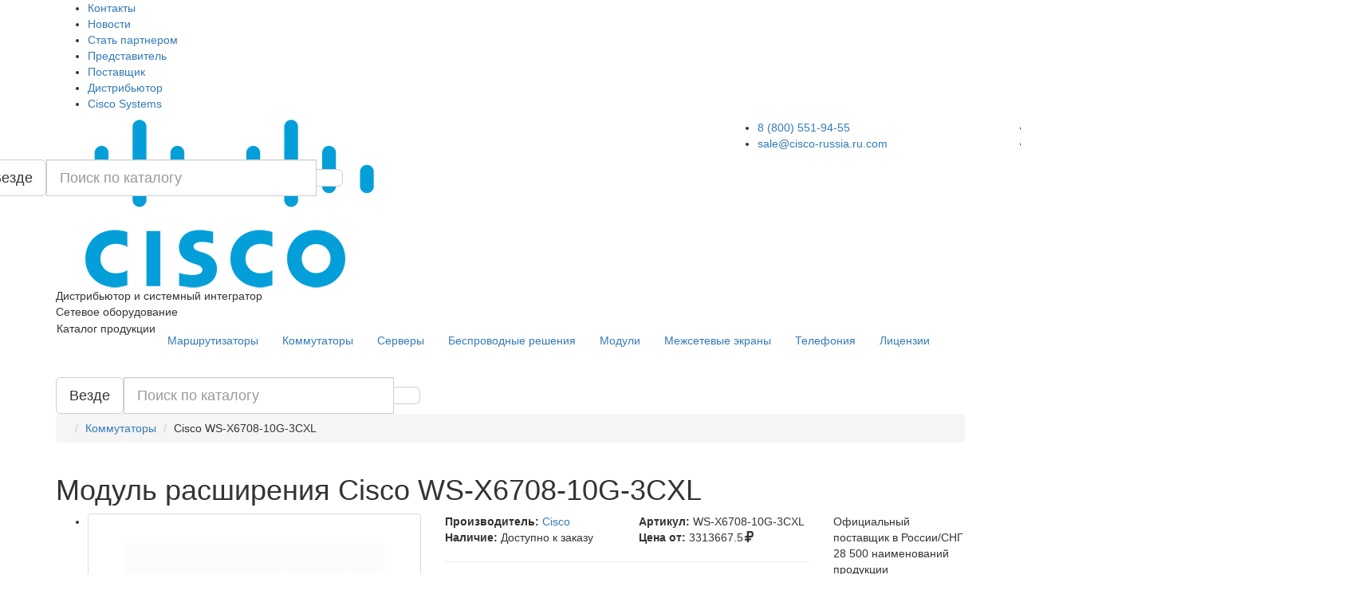

--- FILE ---
content_type: text/html; charset=utf-8
request_url: https://www.cisco-russia.ru.com/switches/cisco-ws-x6708-10g-3cxl
body_size: 22138
content:
<!DOCTYPE html>
<html dir="ltr" lang="ru">
<head>
<title>Cisco WS-X6708-10G-3CXL — описание, характеристики, цена GPL. Купить коммутатор Cisco от дистрибьютора.</title>
<meta charset="UTF-8" />
<meta name="viewport" content="width=device-width, initial-scale=1" />
<meta http-equiv="X-UA-Compatible" content="IE=edge" />
<base href="https://www.cisco-russia.ru.com/" />
<meta name="description" content="Cisco WS-X6708-10G-3CXL. Оптический модуль расширения Cisco WS-X6708-10G-3CXL с 8 портами может поддерживать до 132 портов в виртуальной сети и до 66 портов ..." />
<meta property="og:description" content="Cisco WS-X6708-10G-3CXL. Оптический модуль расширения Cisco WS-X6708-10G-3CXL с 8 портами может поддерживать до 132 портов в виртуальной сети и до 66 портов ..." />
<meta name="keywords" content= "cisco ws-x6708-10g-3cxl,модуль расширения cisco ws-x6708-10g-3cxl" />
<meta property="og:title" content="Cisco WS-X6708-10G-3CXL — описание, характеристики, цена GPL. Купить коммутатор Cisco от дистрибьютора." />
<meta property="og:type" content="website" />
<meta property="og:url" content="https://www.cisco-russia.ru.com/switches/cisco-ws-x6708-10g-3cxl" />
<meta property="og:image" content="https://www.cisco-russia.ru.com/image/cache/catalog/data/000023%20WS-X6708-10G-3C.600x600-480x440.jpg" />
<meta property="og:site_name" content="Cisco Россия — Официальный дистрибьютор сетевого оборудования" />
<link href="https://www.cisco-russia.ru.com/switches/cisco-ws-x6708-10g-3cxl" rel="canonical" />
<link href="https://www.cisco-russia.ru.com/amp/switches/cisco-ws-x6708-10g-3cxl" rel="amphtml" />
<link href="https://www.cisco-russia.ru.com/image/catalog/template/icon.png" rel="icon" />
<script src="//ajax.googleapis.com/ajax/libs/jquery/2.1.1/jquery.min.js"></script>
<script>
$('head').append('<link href="catalog/view/javascript/jquery/magnific/magnific-popup.css" type="text/css" rel="stylesheet" media="screen" />')
$('head').append('<link href="catalog/view/javascript/jquery/datetimepicker/bootstrap-datetimepicker.min.css" type="text/css" rel="stylesheet" media="screen" />')
$('head').append('<link href="catalog/view/javascript/digitcart_form_builder/dropzone.css" type="text/css" rel="stylesheet" media="screen" />')
$('head').append('<link href="catalog/view/javascript/digitcart_form_builder/style.css" type="text/css" rel="stylesheet" media="screen" />')
$('head').append('<link href="/catalog/view/javascript/bootstrap/css/bootstrap-datetimepicker.css" type="text/css" rel="stylesheet" media="screen" />')
$('head').append('<link href="/catalog/view/theme/default/stylesheet/sobfeedback.css" type="text/css" rel="stylesheet" media="screen" />')
$('head').append('<link href="/catalog/view/theme/default/stylesheet/sobfeedback_76.css" type="text/css" rel="stylesheet" media="screen" />')
$('head').append('<link href="//cdn.jsdelivr.net/bootstrap/3.3.7/css/bootstrap.min.css" type="text/css" rel="stylesheet" media="screen" />')
</script>
<script>
$('head').append('<link href="https://www.cisco-russia.ru.com/catalog/view/theme/unishop/stylesheet/new_style.css" rel="stylesheet" type="text/css" media="screen" />');
$('head').append('<link href="https://www.cisco-russia.ru.com/catalog/view/theme/unishop/stylesheet/font-awesome.min.css" rel="stylesheet" type="text/css" media="screen" />');
$('head').append('<link href="https://www.cisco-russia.ru.com/catalog/view/theme/unishop/stylesheet/elements_0.css?1766788170" rel="stylesheet" type="text/css" media="screen" />');
</script>
<link href="https://www.cisco-russia.ru.com/catalog/view/theme/unishop/stylesheet/stylesheet.css?v=2.3.1.0" rel="stylesheet" type="text/css" media="screen" />
<link href="https://www.cisco-russia.ru.com/catalog/view/theme/unishop/stylesheet/user_style.css?v=1.1" rel="stylesheet" type="text/css" media="screen" />
<link rel="manifest" href="https://www.cisco-russia.ru.com/yandex-manifest.json">
<script src="//cdn.jsdelivr.net/bootstrap/3.3.7/js/bootstrap.min.js"></script>
<script>if(!localStorage.getItem('display')) {localStorage.setItem('display', 'grid');}</script>
<script src="https://www.cisco-russia.ru.com/catalog/view/theme/unishop/js/common.js"></script>
<script src="catalog/view/javascript/jquery/magnific/jquery.magnific-popup.min.js" async></script>
<script src="catalog/view/javascript/jquery/datetimepicker/moment.js"></script>
<script src="catalog/view/javascript/jquery/datetimepicker/locale/ru-ru.js" async></script>
<script src="catalog/view/javascript/jquery/datetimepicker/bootstrap-datetimepicker.min.js"></script>
<script src="catalog/view/javascript/digitcart_form_builder/dropzone.min.js"></script>
<script src="/catalog/view/javascript/bootstrap/js/validator.js"></script>
<script src="/catalog/view/javascript/jquery/maskedinput.min.js"></script>
<script src="/catalog/view/javascript/jquery/moment.min.js"></script>
<script src="/catalog/view/javascript/jquery/moment-with-locales.min.js" async></script>
<script src="/catalog/view/javascript/bootstrap/js/bootstrap-datetimepicker.min.js" async></script>
<script src="/catalog/view/javascript/sobfeedback.js"></script>
<script src="https://www.google.com/recaptcha/api.js"></script>
<script src="//cdnjs.cloudflare.com/ajax/libs/jquery-cookie/1.4.1/jquery.cookie.min.js"></script>
<script src="catalog/view/javascript/jquery/owl-carousel/owl.carousel.min.js"></script>
<script type="application/ld+json">
	{"@context":"http:\/\/schema.org","@type":"Organization","name":"Cisco Россия — Официальный дистрибьютор сетевого оборудования","url":"https:\/\/www.cisco-russia.ru.com\/","logo":{"@type":"ImageObject","contentUrl":"https:\/\/www.cisco-russia.ru.com\/image\/catalog\/template\/cisco-logo.png","url":"https:\/\/www.cisco-russia.ru.com\/"},"email":"sale@cisco-russia.ru.com","telephone":"8 (800) 551-94-55","address":{"@type":"PostalAddress","addressLocality":"г. Москва","streetAddress":" Сущевский Вал, д. 16"},"aggregateRating":{"@type":"AggregateRating","ratingValue":"4.9","reviewCount":"42"}}</script>
<script type="application/ld+json">
	{"@context":"http:\/\/schema.org","@type":"BreadcrumbList","itemListElement":[{"@type":"ListItem","position":1,"item":{"@id":"https:\/\/www.cisco-russia.ru.com\/","name":"Главная"}},{"@type":"ListItem","position":2,"item":{"@id":"https:\/\/www.cisco-russia.ru.com\/switches\/","name":"Коммутаторы"}},{"@type":"ListItem","position":3,"item":{"@id":"https:\/\/www.cisco-russia.ru.com\/switches\/cisco-ws-x6708-10g-3cxl","name":"Cisco WS-X6708-10G-3CXL"}}]}</script>
<script type="application/ld+json">
	{"@context":"http:\/\/schema.org","@type":"Product","url":"https:\/\/www.cisco-russia.ru.com\/switches\/cisco-ws-x6708-10g-3cxl","name":"Коммутатор Cisco WS-X6708-10G-3CXL","sku":4646,"mpn":"WS-X6708-10G-3CXL","model":"WS-X6708-10G-3CXL","description":"Оптический модуль расширения Cisco WS-X6708-10G-3CXL с 8 портами может поддерживать до 132 портов в виртуальной сети и до 66 портов GigabitEthernet на одной платформе.","image":"https:\/\/www.cisco-russia.ru.com\/image\/cache\/catalog\/data\/000023%20WS-X6708-10G-3C.600x600-1000x800.jpg","brand":{"@type":"Brand","name":"Cisco","url":"https:\/\/www.cisco-russia.ru.com\/cisco-systems"},"offers":{"@type":"Offer","priceCurrency":"RUB","price":3313667.5,"availability":"http:\/\/schema.org\/InStock","itemCondition":"http:\/\/schema.org\/NewCondition","url":"https:\/\/www.cisco-russia.ru.com\/switches\/cisco-ws-x6708-10g-3cxl","priceValidUntil":"2026-12-27","seller":{"@type":"Organization","name":"Cisco Россия — Официальный дистрибьютор сетевого оборудования","url":"https:\/\/www.cisco-russia.ru.com\/"}},"aggregateRating":{"@type":"AggregateRating","ratingValue":"4.9","reviewCount":"42"}}</script>
<script>
	

			//google remarketing value

			var dimension_prodid		=	4646,
				dimension_prodname		=	"Cisco WS-X6708-10G-3CXL",
				dimension_pagetype 		=	"product",
				dimension_brand 		=	"Cisco",
				dimension_category 		=	"Коммутаторы",
				dimension_totalvalue	=	0;

			</script>
<!-- Global site tag (gtag.js) - Google Analytics -->
<script async src="https://www.googletagmanager.com/gtag/js?id=UA-140960033-1"></script>
<script>
  window.dataLayer = window.dataLayer || [];
  function gtag(){dataLayer.push(arguments);}
  gtag('js', new Date());

gtag('config', 'UA-140960033-1', {
   'custom_map': {
   	'dimension1': 'ecomm_prodid',
     	'dimension2': 'ecomm_prodname',
		'dimension3': 'ecomm_pagetype',
		'dimension4': 'ecomm_brand',
		'dimension5': 'ecomm_category'
   }
});

gtag('event', 'send', {'ecomm_prodid': dimension_prodid, 
							'ecomm_prodname': dimension_prodname, 
							'ecomm_category': dimension_category,
							'ecomm_pagetype': dimension_pagetype,
							'ecomm_brand': dimension_brand});
</script><link rel="icon" href="/image/catalog/template/apple/apple-touch-icon-120x120.png" type="image/png">
<link rel="apple-touch-icon" href="/image/catalog/template/apple/apple-touch-icon.png" />
<link rel="apple-touch-icon" sizes="57x57" href="/image/catalog/template/apple/apple-touch-icon-57x57.png" />
<link rel="apple-touch-icon" sizes="72x72" href="/image/catalog/template/apple/apple-touch-icon-72x72.png" />
<link rel="apple-touch-icon" sizes="76x76" href="/image/catalog/template/apple/apple-touch-icon-76x76.png" />
<link rel="apple-touch-icon" sizes="114x114" href="/image/catalog/template/apple/apple-touch-icon-114x114.png" />
<link rel="apple-touch-icon" sizes="120x120" href="/image/catalog/template/apple/apple-touch-icon-120x120.png" />
<link rel="apple-touch-icon" sizes="144x144" href="/image/catalog/template/apple/apple-touch-icon-144x144.png" />
<link rel="apple-touch-icon" sizes="152x152" href="/image/catalog/template/apple/apple-touch-icon-152x152.png" />
<link rel="apple-touch-icon" sizes="180x180" href="/image/catalog/template/apple/apple-touch-icon-180x180.png" />
</head>
<body class="product-product-4646">
<div class="alert alert-warning hidden" role="alert">
 <button type="button" class="close" data-dismiss="alert" aria-label="Закрыть"><span aria-hidden="true">&times;</span></button>
  <!--<strong>Cisco Россия продолжает работать и поддерживать клиентов и партнёров. Мы готовы подобрать оборудование под задачу и оказать техническую консультацию. Новые условия поставки уточняете у менеджера по телефону</strong>-->
			<strong>Cisco Россия продолжает работать и поддерживать клиентов и партнёров. Складские остатки оборудования можно запросить по <a target="_blank" title="Складские остатки" href="https://forms.yandex.ru/u/61430a2d00976952369c4184/" class="request_for_leftovers">ссылке</a></strong>
</div>
<nav itemscope="" itemtype="http://schema.org/SiteNavigationElement" id="top">
  <div class="container">
			<div id="top-links" class="hidden-xs">
			<ul itemprop="about" itemscope="" itemtype="http://schema.org/ItemList">
							<li itemprop="itemListElement" itemscope="" itemtype="http://schema.org/ItemList">
					<a itemprop="url" href="contacts-cisco" title="Контакты">Контакты</a>
					<meta itemprop="name" content="Контакты" />
				</li>
							<li itemprop="itemListElement" itemscope="" itemtype="http://schema.org/ItemList">
					<a itemprop="url" href="news-and-events" title="Новости">Новости</a>
					<meta itemprop="name" content="Новости" />
				</li>
							<li itemprop="itemListElement" itemscope="" itemtype="http://schema.org/ItemList">
					<a itemprop="url" href="partner" title="Стать партнером">Стать партнером</a>
					<meta itemprop="name" content="Стать партнером" />
				</li>
							<li itemprop="itemListElement" itemscope="" itemtype="http://schema.org/ItemList">
					<a itemprop="url" href="cisco-oficialnyj-predstavitel" title="Представитель">Представитель</a>
					<meta itemprop="name" content="Представитель" />
				</li>
							<li itemprop="itemListElement" itemscope="" itemtype="http://schema.org/ItemList">
					<a itemprop="url" href="postavshchik-cisco-v-rossii" title="Поставщик">Поставщик</a>
					<meta itemprop="name" content="Поставщик" />
				</li>
							<li itemprop="itemListElement" itemscope="" itemtype="http://schema.org/ItemList">
					<a itemprop="url" href="distribuciya" title="Дистрибьютор">Дистрибьютор</a>
					<meta itemprop="name" content="Дистрибьютор" />
				</li>
							<li itemprop="itemListElement" itemscope="" itemtype="http://schema.org/ItemList">
					<a itemprop="url" href="cisco" title="Cisco Systems">Cisco Systems</a>
					<meta itemprop="name" content="Cisco Systems" />
				</li>
						</ul>
		</div>
		<div id="top-links2" class="btn-group pull-left visible-xs">
      <button class="btn btn-link dropdown-toggle" data-toggle="dropdown"><i class="fa fa-info-circle" aria-hidden="true"></i> <i class="fa fa-caret-down"></i></button>
		</div>
	  </div>
</nav>
<header>
	<div class="container">
		<div class="row row-nav">
			<div class="logo-27 col-xs-12 col-sm-6 col-md-3 logo-nav">
				<div id="logo">
																		<a href="https://www.cisco-russia.ru.com/"><img src="https://www.cisco-russia.ru.com/image/catalog/template/cisco-logo.png" title="Cisco Россия — Официальный дистрибьютор сетевого оборудования" alt="Cisco Россия — Официальный дистрибьютор сетевого оборудования"/></a>
															</div>
        <div id="logo-teratek">
          <span>Дистрибьютор и системный интегратор<br>Сетевое оборудование</span>
        </div>
			</div>
			<div class="col-xs-9 col-sm-4 col-md-3 col-md-push-5 phone-nav">
        <div class="phone pull-right">
          <i class="fa fa-volume-control-phone"></i>
          <ul>
            <li class="ya-phone"><a href="tel:88005519455">8 (800) 551-94-55</a></li>
            <li><a class="email" href="mailto:sale@cisco-russia.ru.com">sale@cisco-russia.ru.com</a></li>
          </ul>
        </div>
			</div>
      <div class="col-xs-9 col-sm-4 col-md-3 col-md-push-5 time-nav">
        <div class="phone pull-right">
          <i class="fa fa-clock-o"></i>
          <ul>
              <li>с 09:00 до 19:00</li>
              <li>выходные: сб, вс</li>
          </ul>
        </div>
			</div>
      <div class="col-xs-9 col-sm-4 col-md-3 col-md-push-5 call-nav">
        <div class="phone pull-right">
            <button class="btn btn-default feedbackModal76" data-target="#feedbackModal76" data-toggle="modal" type="button"><span>Получить КП</span></button>
        </div>
			</div>
      <div id="div_search" class="col-xs-12 col-sm-6 col-md-4 col-lg-5 hidden-sm col-md-pull-4 search-nav"><div id="search" class="search_form input-group se">
	<input type="hidden" name="filter_category_id" value="" />
	<div class="cat_id input-group-btn">
		<button type="button" class="btn btn-default btn-lg dropdown-toggle" data-toggle="dropdown"><span>Везде</span><i class="fa fa-chevron-down"></i></button>
		<ul class="dropdown-menu">
		<li data-id=""><a>Везде</a></li>
					<li data-id="539"><a>Маршрутизаторы</a></li>
					<li data-id="529"><a>Коммутаторы</a></li>
					<li data-id="535"><a>Серверы</a></li>
					<li data-id="144"><a>Беспроводные решения</a></li>
					<li data-id="537"><a>Модули</a></li>
					<li data-id="538"><a>Межсетевые экраны</a></li>
					<li data-id="540"><a>Телефония</a></li>
					<li data-id="530"><a>Лицензии</a></li>
				</ul>
	</div>		
	<input type="text" name="search" value="" placeholder="Поиск по каталогу" class="form-control input-lg" />
	<span class="input-group-btn">
		<button type="button" class="search btn btn-default btn-lg"><i class="fa fa-search"></i></button>
	</span>
</div>
<div id="search_phrase" class="hidden-xs hidden-sm">
	</div></div>
			<div class="col-xs-3 col-sm-2 col-md-1 col-md-push-5 cart-nav"><div id="cart" class="btn-group pull-right ">
	<button type="button" data-toggle="dropdown" data-loading-text="Загрузка..." class="btn dropdown-toggle"><i class="fa fa-shopping-cart"></i> <span id="cart-total">0</span></button>
	<ul class="dropdown-menu pull-right">
					<li style="padding-top:0;border-top:none">
				<p class="text-center">Вы не добавили товары в корзину</p>
			</li>
			</ul>
<script>
function p_array() {
}

function replace_button(product_id, options){
	$('.'+product_id).html('<i class="fa fa-list-ol" aria-hidden="true"></i> <span class="hidden-sm">Добавлен в счет</span>').addClass('in_cart');
}
function return_button(product_id) {
	$('.'+product_id).html('<i class="fa fa-list-ol" aria-hidden="true"></i> <span class="hidden-sm">Добавить в счет</span>').removeClass('in_cart');
}

$(document).ready(function() {
	p_array();
});
</script>
</div>
</div>
		</div>
	</div>
<div class="container-full-width">
	<div class="container">
		<div class="row">
    <div class="flex">
															<div class="col-sm-6 col-md-12 col-lg-12 nav-type-1">
					<nav itemscope="" itemtype="http://schema.org/SiteNavigationElement" id="menu" class="menu2 navbar">
						<div class="navbar-header">
              <span id="category" class="header-nav">Каталог продукции</span>
							<button type="button" class="btn-navbar navbar-toggle" data-toggle="collapse" data-target=".navbar-ex1-collapse"><i class="fa fa-bars" aria-hidden="true"></i></button>
						</div>
						<div class="collapse navbar-collapse navbar-ex1-collapse">
							<ul itemprop="about" itemscope="" itemtype="http://schema.org/ItemList" class="nav navbar-nav">
																	<li itemprop="itemListElement" itemscope="" itemtype="http://schema.org/ItemList"  >
										<a itemprop="url" title="Маршрутизаторы" href="https://www.cisco-russia.ru.com/routers/">
																																													Маршрутизаторы																					</a>
										<meta itemprop="name" content="Маршрутизаторы" />
																			</li>
																	<li itemprop="itemListElement" itemscope="" itemtype="http://schema.org/ItemList"  >
										<a itemprop="url" title="Коммутаторы" href="https://www.cisco-russia.ru.com/switches/">
																																													Коммутаторы																					</a>
										<meta itemprop="name" content="Коммутаторы" />
																			</li>
																	<li itemprop="itemListElement" itemscope="" itemtype="http://schema.org/ItemList"  >
										<a itemprop="url" title="Серверы" href="https://www.cisco-russia.ru.com/servers/">
																																													Серверы																					</a>
										<meta itemprop="name" content="Серверы" />
																			</li>
																	<li itemprop="itemListElement" itemscope="" itemtype="http://schema.org/ItemList"  >
										<a itemprop="url" title="Беспроводные решения" href="https://www.cisco-russia.ru.com/wireless-solutions/">
																																													Беспроводные решения																					</a>
										<meta itemprop="name" content="Беспроводные решения" />
																			</li>
																	<li itemprop="itemListElement" itemscope="" itemtype="http://schema.org/ItemList"  >
										<a itemprop="url" title="Модули" href="https://www.cisco-russia.ru.com/modules/">
																																													Модули																					</a>
										<meta itemprop="name" content="Модули" />
																			</li>
																	<li itemprop="itemListElement" itemscope="" itemtype="http://schema.org/ItemList"  >
										<a itemprop="url" title="Межсетевые экраны" href="https://www.cisco-russia.ru.com/firewalls/">
																																													Межсетевые экраны																					</a>
										<meta itemprop="name" content="Межсетевые экраны" />
																			</li>
																	<li itemprop="itemListElement" itemscope="" itemtype="http://schema.org/ItemList"  >
										<a itemprop="url" title="Телефония" href="https://www.cisco-russia.ru.com/ip-phones/">
																																													Телефония																					</a>
										<meta itemprop="name" content="Телефония" />
																			</li>
																	<li itemprop="itemListElement" itemscope="" itemtype="http://schema.org/ItemList"  >
										<a itemprop="url" title="Лицензии" href="https://www.cisco-russia.ru.com/licenses/">
																																													Лицензии																					</a>
										<meta itemprop="name" content="Лицензии" />
																			</li>
															</ul>
						</div>
					</nav>
					<script>uniUpdRightMenu('#menu.menu2 .nav');</script>				</div>
						<div id="div_search2" class="col-xs-12 col-sm-6 col-md-5 search-type-2"></div>
			<script>$('#div_search > *').clone().appendTo('#div_search2');</script>
		</div>
  </div>
	</div>
</div>
</header>
<div id="main_content">
<div class="container">
	<div class="row-main2">
	<ul class="breadcrumb">
														<li><a href="https://www.cisco-russia.ru.com/"><i class="fa fa-home"></i><span style="display:none">Поставка Cisco</span></a></li>
																					<li><a href="https://www.cisco-russia.ru.com/switches/"><span>Коммутаторы</span></a></li>
																<li>Cisco WS-X6708-10G-3CXL</li>
						</ul>
</div>
	<div class="row row-main2">									<div id="content" class="col-xs-12">			<div id="product" class="row">
				<div class="col-sm-12"><h1>Модуль расширения Cisco WS-X6708-10G-3CXL</h1></div>
					<div class="col-sm-6 col-md-5 product-img">
																				<ul class="thumbnails" itemscope itemtype="http://schema.org/ImageObject">
																	<li>
										<a class="thumbnail" href="https://www.cisco-russia.ru.com/image/cache/catalog/data/000023%20WS-X6708-10G-3C.600x600-1000x800.jpg" title="Модуль расширения Cisco WS-X6708-10G-3CXL" data-key="0">
											<img decoding="async" itemprop="contentUrl" src="https://www.cisco-russia.ru.com/image/cache/catalog/data/000023%20WS-X6708-10G-3C.600x600-1000x800.webp" srcset="https://www.cisco-russia.ru.com/image/cache/catalog/data/000023%20WS-X6708-10G-3C.600x600-480x440.webp 480w, https://www.cisco-russia.ru.com/image/cache/catalog/data/000023%20WS-X6708-10G-3C.600x600-1000x800.jpg 1000w" sizes="(min-width:480px) 1000px"  title="Модуль расширения Cisco WS-X6708-10G-3CXL" alt="Модуль расширения Cisco WS-X6708-10G-3CXL" />
										</a>
									</li>
									<li style="display: none;">
										<img itemprop="contentUrl" src="https://www.cisco-russia.ru.com/image/cache/catalog/data/000023%20WS-X6708-10G-3C.600x600-1000x800.jpg" alt="Модуль расширения Cisco WS-X6708-10G-3CXL">
										<meta itemprop="name" content="Модуль расширения Cisco WS-X6708-10G-3CXL">
										<meta itemprop="caption" content="Модуль расширения Cisco WS-X6708-10G-3CXL">
										<meta itemprop="description" content="Cisco WS-X6708-10G-3CXL. Оптический модуль расширения Cisco WS-X6708-10G-3CXL с 8 портами может поддерживать до 132 портов в виртуальной сети и до 66 портов ...">
										<meta itemprop="width" content="1000px">
										<meta itemprop="height" content="800px">
										<meta itemprop="representativeOfPage" content="true">
									</li>
																							</ul>
											</div>
					<div class="col-sm-6 col-md-5 desc-block-1">
						<div class="row">
							<div class="col-md-12">
								<div class="row">

									
									 <div class="col-sm-6 col-md-6 options-product"><strong>Производитель:</strong> <a href="https://www.cisco-russia.ru.com/cisco-systems"><span>Cisco</span></a></div>									<!--<br>-->
								<!--	-->
																			<div class="col-sm-6 col-md-6 options-product"><b>Артикул:</b> <span>WS-X6708-10G-3CXL</span></div>
										<div class="col-sm-6 col-md-6 options-product"><b>Наличие:</b> <span class="text_stock">Доступно к заказу</span></div>
																											<!--<div class="col-sm-6 col-md-6">Артикул: WS-X6708-10G-3CXL</div>-->
									<!--<div class="col-sm-6 col-md-6">UPC: 1</div>-->
																																													<!-- -->
																			<div class="col-sm-6 col-md-6 options-product"><b>Цена от:</b> 3313667.5<span class="glyphicon glyphicon-rub"></span></div>
																	</div>
							</div>
						</div>
					

							<ul class="list-unstyled">
																								<!--	<li><span class="price-product-page">4 111 250 ₽ <style class="price-product-page-style">или</style> <a onclick="quick_order('4646');">опт</a></span></li> -->
															
							<!--	<li>Без НДС: 4 111 250 ₽</li> -->
								<li>
									<hr />
																			<div class="quantity">
										<!--<label class="control-label hidden-xs" for="input-quantity">Кол-во</label>-->
										<div class="display-none">
											<input type="hidden" name="product_id" value="4646" />
											<input type="text" name="quantity" value="1" size="2" id="input-quantity" class="form-control" />
											<span>
												<i class="fa fa-plus btn btn-default" onclick="quantity(this, '1', '+');"></i>
												<i class="fa fa-minus btn btn-default" onclick="quantity(this, '1', '-');"></i>
											</span>
										</div>
										<div class="form-group">
											<button type="button" class="add_to_cart button btn btn-lg  4646" data-toggle="tooltip" id="button-cart"><i class="fa fa-list-ol"></i><span>Добавить в счет</span></button>
										</div>
																				<div class="form-group">
											<button type="button" class="quick_order button btn btn-default btn-lg" data-toggle="tooltip" onclick="quick_order('4646');"><i class="fa fa-cubes"></i><span class="">Получить оптовую цену</span></button>
										</div>
																				<!--<button type="button" class="gpl_price button btn btn-default btn-lg" data-id="4646" data-toggle="modal"><i class="fa fa-dollar-sign"></i><span>Узнать цену GPL на WS-X6708-10G-3CXL</span></button>-->
																				<div class="form-group">
											<a title="Узнать цену GPL на WS-X6708-10G-3CXL" role="button" class="gpl_price" data-product="Модуль расширения Cisco WS-X6708-10G-3CXL" data-id="4646" data-toggle="modal"><span>Узнать цену GPL на WS-X6708-10G-3CXL</span></a>
										</div>
																				<div class="form-group">
											<iframe src="https://yandex.ru/sprav/widget/rating-badge/217142463209" width="150" height="50" style="border: 0"></iframe>
										</div>
										<!--<button class="btn btn-default feedbackModal84 buttonUsligi" data-target="#feedbackModal84" data-toggle="modal" type="button"><i class="fa fa-ruble-sign"></i><span>Рассчитать стоимость проекта</span></button>-->
									</div>
									
																	</li>
															</ul>
										<div class="option row" style="display: none;">
																				</div>
									<div class="row" style="display: none;">
						<div class="share col-sm-12 col-md-12 col-lg-6">
								<script src="//yastatic.net/es5-shims/0.0.2/es5-shims.min.js"></script>
								<script src="//yastatic.net/share2/share.js"></script>
								<div class="ya-share2" data-services="vkontakte,facebook,odnoklassniki,gplus,twitter,viber,whatsapp" data-counter=""></div>
							</div>
							<div class="col-sm-12 col-md-12 visible-xs visible-sm visible-md"><hr /></div>
														<div class="col-sm-12 col-md-12 visible-xs visible-sm visible-md"><hr /></div>
						</div>
						<hr />
					</div>
					<div class="col-sm-12 col-md-2 desc-block-2">
						<!--<div class="product_button btn-group hidden-xs hidden-sm"> -->
							<!--<button type="button" data-toggle="tooltip" class="btn btn-default" title="Задать вопрос о товаре" onclick="callback('Вопрос о товаре', '4646');"><i class="fa fa-question"></i></button>-->
																			<!--	</div> -->
			<!-- <hr /> -->
						<div class="row">
							<div class="product_banners">
																	<!--<div class="col-xs-6 col-sm-4 col-md-12">
										<div  >
											<i class="fa fa-check-circle"></i>
											<span><span>Официальный поставщик в России/СНГ</span></span>
										</div> -->

										<div class="col-xs-6 col-sm-4 col-md-12">
											<div  >
												<i class="fa fa-check-circle"></i>
												<span><span>Официальный поставщик в России/СНГ</span></span>
											</div>

									</div>
																	<!--<div class="col-xs-6 col-sm-4 col-md-12">
										<div  >
											<i class="fa fa-list-ol"></i>
											<span><span>28 500 наименований продукции</span></span>
										</div> -->

										<div class="col-xs-6 col-sm-4 col-md-12">
											<div  >
												<i class="fa fa-list-ol"></i>
												<span><span>28 500 наименований продукции</span></span>
											</div>

									</div>
																	<!--<div class="col-xs-6 col-sm-4 col-md-12">
										<div  >
											<i class="fa fa-cubes"></i>
											<span><span>15 складов в РФ, СНГ, Европе, Азии</span></span>
										</div> -->

										<div class="col-xs-6 col-sm-4 col-md-12">
											<div  >
												<i class="fa fa-cubes"></i>
												<span><span>15 складов в РФ, СНГ, Европе, Азии</span></span>
											</div>

									</div>
																	<!--<div class="col-xs-6 col-sm-4 col-md-12">
										<div  >
											<i class="fa fa-percent"></i>
											<span><span>Оптовые цены со скидкой 30-85% от GPL</span></span>
										</div> -->

										<div class="col-xs-6 col-sm-4 col-md-12">
											<div  >
												<i class="fa fa-percent"></i>
												<span><span>Оптовые цены со скидкой 30-85% от GPL</span></span>
											</div>

									</div>
																	<!--<div class="col-xs-6 col-sm-4 col-md-12">
										<div  >
											<i class="fab fa-get-pocket"></i>
											<span><span>Гарантия на оборудование 15 месяцев</span></span>
										</div> -->

										<div class="col-xs-6 col-sm-4 col-md-12">
											<div  >
												<i class="fab fa-get-pocket"></i>
												<span><span>Гарантия на оборудование 15 месяцев</span></span>
											</div>

									</div>
															</div>
						</div>
						<!--<hr class="visible-xs visible-sm" /> -->
					</div>
				</div>
								<div class="row vkladka">
										<div class="col-xs-12 tabs">
						<ul class="nav nav-tabs tabs-nav">
							 							<li data-target="#tab-description" data-toggle="tab" class="active"><i class="fa fa-file-text" aria-hidden="true"></i>Описание</li>
															 							<li data-target="#tab-product-characteristics" data-toggle="tab"  ><i class="fa fa-list" aria-hidden="true"></i>Характеристики</li>
														 							 				            																																						<li data-target="#tab-delivery" data-toggle="tab"><i class="fa fa-truck"></i>Доставка</li>
									<li data-target="#tab-pay" data-toggle="tab"><i class="fa fa-money"></i>Оплата</li>
														</ul>
						<div class="tab-content">
							<div class="tab-pane  active " id="tab-description">
							<h2>Описание Модуль расширения Cisco WS-X6708-10G-3CXL</h2>
							<p>


<strong>Оптический модуль расширения Cisco WS-X6708-10G-3CXL</strong> с 8 портами может поддерживать до 132 портов в виртуальной сети и до 66 портов GigabitEthernet на одной платформе. Модель используется совместно с коммутаторами серии Cisco Catalyst 6500 и может быть подключен к любому слоту шасси. WS-X6708-10G-3CXL поддерживает технологии Cisco distributed EtherChannel и IEEE 802.3ad. Порты коммутационного устройства могут быть объединены в общий канал в пределах одного шасси. Такая конструкция позволяет увеличить скорость соединения до максимального значения - 80 Гбит/с. WS-X6708-10G-3CXL поддерживает &laquo;горячую&raquo; замену в активном режиме, без выключения питания и перерыва в работе сети. Модели расширения Cisco Catalyst отличаются мощной эффективностью и производительностью, а также высокой отказоустойчивостью в работе.</p>
</div>
							<div class="tab-pane " id="tab-product-characteristics">
							<h2>Характеристики Модуль расширения Cisco WS-X6708-10G-3CXL							</h2><p><meta name="generator" content="Sheets" />
<style type="text/css"><!--td {border: 1px solid #ccc;}br {mso-data-placement:same-cell;}-->
</style>
</p>

<table    dir="ltr" style="width:500px;" xmlns="https://www.w3.org/1999/xhtml">
	<colgroup>
		<col width="100" />
		<col width="100" />
	</colgroup>
	<tbody>
		<tr>
			<td data-sheets-value="{&quot;1&quot;:2,&quot;2&quot;:&quot;Скорость передачи данных&quot;}">Скорость передачи данных</td>
			<td data-sheets-value="{&quot;1&quot;:2,&quot;2&quot;:&quot;10 Гбит/с&quot;}">10 Гбит/с</td>
		</tr>
		<tr>
			<td data-sheets-value="{&quot;1&quot;:2,&quot;2&quot;:&quot;Технология подключения&quot;}">Технология подключения</td>
			<td data-sheets-value="{&quot;1&quot;:2,&quot;2&quot;:&quot;Проводной&quot;}">Проводной</td>
		</tr>
		<tr>
			<td data-sheets-value="{&quot;1&quot;:2,&quot;2&quot;:&quot;Характеристики сети&quot;}">Характеристики сети</td>
			<td data-sheets-value="{&quot;1&quot;:2,&quot;2&quot;:&quot;10 Gigabit Ethernet&quot;}">
			<p>10 Gigabit Ethernet</p>
			</td>
		</tr>
		<tr>
			<td data-sheets-value="{&quot;1&quot;:2,&quot;2&quot;:&quot;Оперативная память&quot;}">Оперативная память</td>
			<td data-sheets-value="{&quot;1&quot;:2,&quot;2&quot;:&quot;1024 МБ&quot;}">1024 МБ</td>
		</tr>
		<tr>
			<td data-sheets-value="{&quot;1&quot;:2,&quot;2&quot;:&quot;Соответствие промышленным стандартам&quot;}">Соответствие промышленным стандартам</td>
			<td data-sheets-value="{&quot;1&quot;:2,&quot;2&quot;:&quot;IEEE 802.1d, IEEE 802.1p, IEEE 802.1q, IEEE 802.1s, IEEE 802.1w, IEEE 802.3x, IEEE 802.3ad, IEEE 802.3ae, IEEE 802.3ak, IEEE 802.3aq&quot;}">
			<p>IEEE 802.1d, IEEE 802.1p, IEEE 802.1q, IEEE 802.1s, IEEE 802.1w, IEEE 802.3x, IEEE 802.3ad, IEEE 802.3ae, IEEE 802.3ak, IEEE 802.3aq</p>
			</td>
		</tr>
		<tr>
			<td data-sheets-value="{&quot;1&quot;:2,&quot;2&quot;:&quot;Безопасность&quot;}">Безопасность</td>
			<td data-sheets-value="{&quot;1&quot;:2,&quot;2&quot;:&quot;UL 60950-1, CAN/CSA C22.2 No. 60950, EN 60950-1, IEC 60950-1, AS/NZS 60950-1, IEC 60825 Class 1, EN 60825 Class 1, 21CFR 1040&quot;}">
			<p>UL 60950-1, CAN/CSA C22.2 No. 60950, EN 60950-1, IEC 60950-1, AS/NZS 60950-1, IEC 60825 Class 1, EN 60825 Class 1, 21CFR 1040</p>
			</td>
		</tr>
		<tr>
			<td data-sheets-value="{&quot;1&quot;:2,&quot;2&quot;:&quot;Электромагнитные излучения&quot;}">Электромагнитные излучения</td>
			<td data-sheets-value="{&quot;1&quot;:2,&quot;2&quot;:&quot;FCC Part 15 (CFR 47) A, ICES-003 A, VCCI A, EN55022 A, EN55024, CISPR24, CISPR 22 A, AS/NZS CISPR 22 A, ETS 300 386, KN 22 A, EN 50082-1, EN61000-3-2, EN61000-3-3, EN61000-6-1, CNS13438 A, KN6100 -4&quot;}">
			<p>FCC Part 15 (CFR 47) A, ICES-003 A, VCCI A, EN55022 A, EN55024, CISPR24, CISPR 22 A, AS/NZS CISPR 22 A, ETS 300 386, KN 22 A, EN 50082-1, EN61000-3-2, EN61000-3-3, EN61000-6-1, CNS13438 A, KN6100 -4</p>
			</td>
		</tr>
		<tr>
			<td data-sheets-value="{&quot;1&quot;:2,&quot;2&quot;:&quot;Размеры Ш х Г х В&quot;}">Размеры Ш х Г х В</td>
			<td data-sheets-value="{&quot;1&quot;:2,&quot;2&quot;:&quot;356x406x30 мм&quot;}">356x406x30 мм</td>
		</tr>
		<tr>
			<td data-sheets-value="{&quot;1&quot;:2,&quot;2&quot;:&quot;Вес&quot;}">Вес</td>
			<td data-sheets-value="{&quot;1&quot;:2,&quot;2&quot;:&quot;5,9 кг&quot;}">5.9 кг</td>
		</tr>
		<tr>
			<td data-sheets-value="{&quot;1&quot;:2,&quot;2&quot;:&quot;Потребляемая мощность&quot;}">Потребляемая мощность</td>
			<td data-sheets-value="{&quot;1&quot;:2,&quot;2&quot;:&quot;473.76 Вт&quot;}">473.76 Вт</td>
		</tr>
		<tr>
			<td data-sheets-value="{&quot;1&quot;:2,&quot;2&quot;:&quot;Диапазон относительной влажности при эксплуатации&quot;}">Диапазон относительной влажности при эксплуатации</td>
			<td data-sheets-value="{&quot;1&quot;:2,&quot;2&quot;:&quot;10 - 90 %&quot;}">10 - 90 %</td>
		</tr>
		<tr>
			<td data-sheets-value="{&quot;1&quot;:2,&quot;2&quot;:&quot;Диапазон температуры хранения&quot;}">Диапазон температуры хранения</td>
			<td data-sheets-value="{&quot;1&quot;:2,&quot;2&quot;:&quot;-40 - 75 °C&quot;}">-40 - 75 &deg;C</td>
		</tr>
		<tr>
			<td data-sheets-value="{&quot;1&quot;:2,&quot;2&quot;:&quot;Диапазон температур в рабочем режиме&quot;}">Диапазон температур в рабочем режиме</td>
			<td data-sheets-value="{&quot;1&quot;:2,&quot;2&quot;:&quot;0 - 40 °C&quot;}">0 - 40 &deg;C</td>
		</tr>
	</tbody>
</table>
</div>
							<div class="tab-pane" id="tab-product-complectation"></div>
							<div class="tab-pane" id="tab-product-downloads"></div>
														<div class="tab-pane" id="tab-delivery">
								<h2>Условия доставки</h2>
								<p><div class="div-link-bottom">
<div style="padding-bottom:4px;margin-bottom:4px;"><span>Мы<font face="Arial, Helvetica, sans-serif"> предлагает следующием способы доставки товара:</font></span></div>

<ul style="padding-top:2px;margin-top:2px;">
	<li><span><span><a href="/delivery/#tab1" style="text-decoration:underline;">Самовывоз из пункта выдачи</a></span></span></li>
	<li><span><a href="/delivery/#tab2" style="text-decoration:underline;">Курьерская доставка по Москве</a></span></li>
	<li><span><span><a href="/delivery/#tab3" style="text-decoration:underline;">Доставка транспортной компанией по России</a></span></span></li>
</ul>

<p id="tab1"><span><span><span style="color:#000000;"><strong>Самовывоз из пункта выдачи</strong></span></span></span></p>

<p><span><span>Самостоятельное получение заказа в пункте выдачи. Дата и время получения заранее согласуется с менеджером магазина.</span></span></p>

<p><span><span>Отгрузка товара юридическим лицам осуществляется только при наличии печати или правильно оформленной и заполненной доверенности, наличии паспорта получателя.</span></span></p>

<p><span><span>Отгрузка физическим лицам, в случае оплаты заказа банковскими картами, возможна только при предъявлении паспорта плательщика.&nbsp;При оплате банковской картой через сайт требуется предъявление карты, с которой производилась оплата. Для получения заказа, оплаченного вышеуказанным способом, третьим лицом необходимо наличие нотариально заверенной доверенности.</span></span></p>

<p><span><span><strong>Внимание!</strong> Отсутствие указанных&nbsp;документов является причиной для отказа в отгрузке товара.</span></span></p>

<p id="tab2"><span><span><span style="color:#000000;"><strong>Курьерская доставка по Москве</strong></span></span></span></p>

<p><span><span><span style="color:#000000;">Доставка по адресу покупателя или до пункта приема транспортной компании в г. Москве.&nbsp;</span>Дата и время доставки заранее согласуется с менеджером магазина.</span></span></p>

<p id="tab3"><span><span><span style="color:#000000;"><strong>Доставка транспортной компанией по России</strong></span></span></span></p>

<p><span><span>Доставка транспортной компанией по России до пункта выдачи транспортной компании или до конечного адреса покупателя.</span></span></p>

<p><span><span><span style="color:#000000;"><strong>Отчетные документы на товар</strong></span></span></span></p>

<p style="text-align: justify;"><span><span><span style="color: rgb(0, 0, 0);">Вместе с заказом покупатель получает полный комплект документов на отгруженную продукцию:</span></span></span></p>

<ul>
	<li style="text-align: justify;"><span><span><span style="color: rgb(0, 0, 0);">счет-фактура</span></span></span></li>
	<li style="text-align: justify;"><span><span>т<span style="color: rgb(0, 0, 0);">оварная&nbsp;накладная</span></span></span></li>
	<li style="text-align: justify;"><span><span><span style="color: rgb(0, 0, 0);">акт (в случае оказания услуг)</span></span></span></li>
</ul>
</div>
</p>
							</div>
							<div class="tab-pane" id="tab-pay">
								<h2>Условия оплаты</h2>
								<p><div class="div-link-bottom">
<div padding-bottom:4px=""><span><span style="font-size: 14px;">Мы предлагаем следующие способы оплаты товара:</span></span></div>

<ul padding-top:2px="">
	<li><span><span><a href="/payment/#tab1" style="text-decoration:underline;">Оплата наличными</a></span></span></li>
	<li><span><a href="/payment/#tab2" style="text-decoration:underline;"><span>Безналичная оплата</span></a></span></li>
	<li><span><span><a href="/payment/#tab3" style="text-decoration:underline;">Электронные способы оплаты</a></span></span></li>
</ul>

<p><span><strong style="color: rgb(0, 0, 0);">Оплата наличными</strong></span></p>

<p><span><span>Оплата за наличный расчет для физических и юридических лиц. После внесения денежных средств Покупатель подписывает товаросопроводительные документы и получает кассовый чек. </span></span></p>

<p><span><span>Отгрузка товара юридическим лицам осуществляется только при наличии печати или правильно оформленной и заполненной доверенности, наличии паспорта получателя.</span></span></p>

<p id="tab2"><span><span><span style="color:#000000;"><strong>Безналичная оплата</strong></span></span></span></p>

<p><span><span><span style="color:#000000;">Мы работаем с физическими и юридическими лицами за безналичный расчёт со 100% предоплатой с оформлением всех предусмотренных законодательством документов. </span></span></span></p>

<p><span><span>Счёт на оплату направляется Покупателю на электронную почту после запроса счета через форму на сайте либо по электронной почте. </span></span></p>

<p><span><span>Цена на заказанный товар действительна в течение <strong>2 дней</strong> с момента оформления Заказа.</span></span></p>

<p id="tab3"><span><span><span style="color:#000000;"><strong>Электронные&nbsp;способы</strong></span></span></span></p>

<p><span><span>Оплата Заказа электронными способами, в т.ч. банковскими картами. Оплата Заказа данным&nbsp;способом доступна запросом ссылки на оплату у нашего менеджера.&nbsp;</span></span></p>

<p><span><span>Отгрузка физическим лицам, в случае оплаты заказа банковскими картами, возможна только при предъявлении паспорта плательщика.&nbsp;При оплате банковской картой через сайт требуется предъявление карты, с которой производилась оплата. Для получения заказа, оплаченного вышеуказанным способом, третьим лицом необходимо наличие нотариально заверенной доверенности.</span></span></p>

<p><span><span><strong>Внимание!</strong> Отсутствие указанных&nbsp;документов является причиной для отказа в отгрузке товара.</span></span></p>

<p><span><span><span style="color:#000000;"><strong>Отчетные документы на товар</strong></span></span></span></p>

<p style="text-align: justify;"><span><span><span style="color: rgb(0, 0, 0);">Вместе с заказом покупатель получает полный комплект документов на отгруженную продукцию:</span></span></span></p>

<ul>
	<li style="text-align: justify;"><span><span><span style="color: rgb(0, 0, 0);">счет-фактура</span></span></span></li>
	<li style="text-align: justify;"><span><span>т<span style="color: rgb(0, 0, 0);">оварная&nbsp;накладная</span></span></span></li>
	<li style="text-align: justify;"><span><font color="#000000"><span style="font-size: 14px;">акт (в случае оказания услуг)</span></font></span></li>
</ul>
</div>
</p>
							</div>
																																									</div>
					</div>
								</div>
			<!--	<hr /> -->
													<div class="row product_carousel">
						<h3 class="heading"><span>Рекомендуем</span></h3>
						<div class="products product_related">
															<div class="product-layout">
									<div class="product-thumb transition">
										<div class="image">
																						<a href="https://www.cisco-russia.ru.com/switches/cisco-cbs350-16p-e-2g-cbs350-16p-e-2g-eu">
												<img decoding="async" src="https://www.cisco-russia.ru.com/image/cache/catalog/cbs350-16p-e-2g-480x480.webp" srcset="https://www.cisco-russia.ru.com/image/cache/catalog/cbs350-16p-e-2g-480x480.jpg 480w,https://www.cisco-russia.ru.com/image/cache/catalog/cbs350-16p-e-2g-250x250.webp 250w" sizes="(min-width:250px) 480px"   alt="Cisco CBS350-16P-E-2G (CBS350-16P-E-2G-EU)" title="Cisco CBS350-16P-E-2G (CBS350-16P-E-2G-EU)" class="img-responsive" />
											</a>
										</div>
										<div class="caption">
											<a href="https://www.cisco-russia.ru.com/switches/cisco-cbs350-16p-e-2g-cbs350-16p-e-2g-eu">Cisco CBS350-16P-E-2G (CBS350-16P-E-2G-EU)</a>
																							<p class="description">


Коммутатор Cisco CBS350-16P-E-2G (CBS350-16P-E-2G-EU) относится к серии высокопроизводительных, эффективных и наде..</p>
																																	<div id="option_25817" class="option">
																							</div>
																						
											<div><span class="price-cat-page"> <a onclick="quick_order('25817');">Получить оптовую цену</a></span></div>

																					</div>

										<div class="cart">
											<button type="button" class="add_to_cart button btn btn-default" data-toggle="tooltip" onclick="window.location.href='https://www.cisco-russia.ru.com/switches/cisco-cbs350-16p-e-2g-cbs350-16p-e-2g-eu'"><i class="fa fa-file-text-o"></i><span class="">Подробнее</span></button>

										<!--	<button type="button" class="add_to_cart button btn btn-default  25817" data-toggle="tooltip" title="Добавить в счет" onclick="cart.add(25817)"><i class="fa fa-list-ol"></i><span class="hidden-sm">Добавить в счет</span></button>
																							<button type="button" class="quick_order button btn btn-default" data-toggle="tooltip" title="Получить оптовую цену" onclick="quick_order('25817');"><i class="fa fa-cubes"></i><span class="hidden-sm">Получить оптовую цену</span></button>
																																	 -->
										</div>
									</div>
								</div>
															<div class="product-layout">
									<div class="product-thumb transition">
										<div class="image">
																						<a href="https://www.cisco-russia.ru.com/switches/cisco-nexus-n9k-c93108tc-ex">
												<img decoding="async" src="https://www.cisco-russia.ru.com/image/cache/catalog/n9k-c93108tc-ex-480x480.webp" srcset="https://www.cisco-russia.ru.com/image/cache/catalog/n9k-c93108tc-ex-480x480.jpg 480w,https://www.cisco-russia.ru.com/image/cache/catalog/n9k-c93108tc-ex-250x250.webp 250w" sizes="(min-width:250px) 480px"   alt="Cisco Nexus N9K-C93108TC-EX" title="Cisco Nexus N9K-C93108TC-EX" class="img-responsive" />
											</a>
										</div>
										<div class="caption">
											<a href="https://www.cisco-russia.ru.com/switches/cisco-nexus-n9k-c93108tc-ex">Cisco Nexus N9K-C93108TC-EX</a>
																							<p class="description">


Коммутатор Cisco Nexus N9K-C93108TC-EX в форм-факторе 1RU с пропускной способностью 50 Гбит/с, может поддерживать ..</p>
																																	<div id="option_25783" class="option">
																							</div>
																						
											<div><span class="price-cat-page"> <a onclick="quick_order('25783');">Получить оптовую цену</a></span></div>

																					</div>

										<div class="cart">
											<button type="button" class="add_to_cart button btn btn-default" data-toggle="tooltip" onclick="window.location.href='https://www.cisco-russia.ru.com/switches/cisco-nexus-n9k-c93108tc-ex'"><i class="fa fa-file-text-o"></i><span class="">Подробнее</span></button>

										<!--	<button type="button" class="add_to_cart button btn btn-default  25783" data-toggle="tooltip" title="Добавить в счет" onclick="cart.add(25783)"><i class="fa fa-list-ol"></i><span class="hidden-sm">Добавить в счет</span></button>
																							<button type="button" class="quick_order button btn btn-default" data-toggle="tooltip" title="Получить оптовую цену" onclick="quick_order('25783');"><i class="fa fa-cubes"></i><span class="hidden-sm">Получить оптовую цену</span></button>
																																	 -->
										</div>
									</div>
								</div>
															<div class="product-layout">
									<div class="product-thumb transition">
										<div class="image">
																						<a href="https://www.cisco-russia.ru.com/switches/cisco-ie-3300-8p2s-e">
												<img decoding="async" src="https://www.cisco-russia.ru.com/image/cache/catalog/ie-3300-8p2s-e-480x480.webp" srcset="https://www.cisco-russia.ru.com/image/cache/catalog/ie-3300-8p2s-e-480x480.jpg 480w,https://www.cisco-russia.ru.com/image/cache/catalog/ie-3300-8p2s-e-250x250.webp 250w" sizes="(min-width:250px) 480px"   alt="Cisco IE-3300-8P2S-E" title="Cisco IE-3300-8P2S-E" class="img-responsive" />
											</a>
										</div>
										<div class="caption">
											<a href="https://www.cisco-russia.ru.com/switches/cisco-ie-3300-8p2s-e">Cisco IE-3300-8P2S-E</a>
																							<p class="description">




















































IE-3300-8P2S-E..</p>
																																	<div id="option_27261" class="option">
																							</div>
																						
											<div><span class="price-cat-page"> <a onclick="quick_order('27261');">Получить оптовую цену</a></span></div>

																					</div>

										<div class="cart">
											<button type="button" class="add_to_cart button btn btn-default" data-toggle="tooltip" onclick="window.location.href='https://www.cisco-russia.ru.com/switches/cisco-ie-3300-8p2s-e'"><i class="fa fa-file-text-o"></i><span class="">Подробнее</span></button>

										<!--	<button type="button" class="add_to_cart button btn btn-default  27261" data-toggle="tooltip" title="Добавить в счет" onclick="cart.add(27261)"><i class="fa fa-list-ol"></i><span class="hidden-sm">Добавить в счет</span></button>
																							<button type="button" class="quick_order button btn btn-default" data-toggle="tooltip" title="Получить оптовую цену" onclick="quick_order('27261');"><i class="fa fa-cubes"></i><span class="hidden-sm">Получить оптовую цену</span></button>
																																	 -->
										</div>
									</div>
								</div>
															<div class="product-layout">
									<div class="product-thumb transition">
										<div class="image">
																						<a href="https://www.cisco-russia.ru.com/switches/cisco-sf200-48-48-port-10-100-smart-switch">
												<img decoding="async" src="https://www.cisco-russia.ru.com/image/cache/catalog/data/HKK18037_150140416434153b1d8f56366e-480x480.webp" srcset="https://www.cisco-russia.ru.com/image/cache/catalog/data/HKK18037_150140416434153b1d8f56366e-480x480.png 480w,https://www.cisco-russia.ru.com/image/cache/catalog/data/HKK18037_150140416434153b1d8f56366e-250x250.webp 250w" sizes="(min-width:250px) 480px"   alt="Cisco SF200-48" title="Cisco SF200-48" class="img-responsive" />
											</a>
										</div>
										<div class="caption">
											<a href="https://www.cisco-russia.ru.com/switches/cisco-sf200-48-48-port-10-100-smart-switch">Cisco SF200-48</a>
																							<p class="description">


Управляемый коммутатор Cisco SF200-48 второго уровня позволит объединить до четырех физических интерфейсов, что об..</p>
																																	<div id="option_3673" class="option">
																							</div>
																						
											<div><span class="price-cat-page"> <a onclick="quick_order('3673');">Получить оптовую цену</a></span></div>

																					</div>

										<div class="cart">
											<button type="button" class="add_to_cart button btn btn-default" data-toggle="tooltip" onclick="window.location.href='https://www.cisco-russia.ru.com/switches/cisco-sf200-48-48-port-10-100-smart-switch'"><i class="fa fa-file-text-o"></i><span class="">Подробнее</span></button>

										<!--	<button type="button" class="add_to_cart button btn btn-default  3673" data-toggle="tooltip" title="Добавить в счет" onclick="cart.add(3673)"><i class="fa fa-list-ol"></i><span class="hidden-sm">Добавить в счет</span></button>
																							<button type="button" class="quick_order button btn btn-default" data-toggle="tooltip" title="Получить оптовую цену" onclick="quick_order('3673');"><i class="fa fa-cubes"></i><span class="hidden-sm">Получить оптовую цену</span></button>
																																	 -->
										</div>
									</div>
								</div>
															<div class="product-layout">
									<div class="product-thumb transition">
										<div class="image">
																						<a href="https://www.cisco-russia.ru.com/switches/cisco-ws-c2960x-48fps-l">
												<img decoding="async" src="https://www.cisco-russia.ru.com/image/cache/catalog/data/WS-C2960X-48FPS-L.800x800-480x480.webp" srcset="https://www.cisco-russia.ru.com/image/cache/catalog/data/WS-C2960X-48FPS-L.800x800-480x480.jpg 480w,https://www.cisco-russia.ru.com/image/cache/catalog/data/WS-C2960X-48FPS-L.800x800-250x250.webp 250w" sizes="(min-width:250px) 480px"   alt="Cisco WS-C2960X-48FPS-L" title="Cisco WS-C2960X-48FPS-L" class="img-responsive" />
											</a>
										</div>
										<div class="caption">
											<a href="https://www.cisco-russia.ru.com/switches/cisco-ws-c2960x-48fps-l">Cisco WS-C2960X-48FPS-L</a>
																							<p class="description">


Коммутатор Cisco WS-C2960X-48FPS-L базового уровня 2 состоит из 48 портов Ethernet 10/100/1000 и 2*10G портов SFP+..</p>
																																	<div id="option_4472" class="option">
																							</div>
																						
											<div><span class="price-cat-page"> <a onclick="quick_order('4472');">Получить оптовую цену</a></span></div>

																					</div>

										<div class="cart">
											<button type="button" class="add_to_cart button btn btn-default" data-toggle="tooltip" onclick="window.location.href='https://www.cisco-russia.ru.com/switches/cisco-ws-c2960x-48fps-l'"><i class="fa fa-file-text-o"></i><span class="">Подробнее</span></button>

										<!--	<button type="button" class="add_to_cart button btn btn-default  4472" data-toggle="tooltip" title="Добавить в счет" onclick="cart.add(4472)"><i class="fa fa-list-ol"></i><span class="hidden-sm">Добавить в счет</span></button>
																							<button type="button" class="quick_order button btn btn-default" data-toggle="tooltip" title="Получить оптовую цену" onclick="quick_order('4472');"><i class="fa fa-cubes"></i><span class="hidden-sm">Получить оптовую цену</span></button>
																																	 -->
										</div>
									</div>
								</div>
															<div class="product-layout">
									<div class="product-thumb transition">
										<div class="image">
																						<a href="https://www.cisco-russia.ru.com/switches/cisco-ws-c3650-24ts-s">
												<img decoding="async" src="https://www.cisco-russia.ru.com/image/cache/catalog/data/WS-C3650-24TS-L.800x800-480x480.webp" srcset="https://www.cisco-russia.ru.com/image/cache/catalog/data/WS-C3650-24TS-L.800x800-480x480.jpg 480w,https://www.cisco-russia.ru.com/image/cache/catalog/data/WS-C3650-24TS-L.800x800-250x250.webp 250w" sizes="(min-width:250px) 480px"   alt="Cisco WS-C3650-24TS-S" title="Cisco WS-C3650-24TS-S" class="img-responsive" />
											</a>
										</div>
										<div class="caption">
											<a href="https://www.cisco-russia.ru.com/switches/cisco-ws-c3650-24ts-s">Cisco WS-C3650-24TS-S</a>
																							<p class="description">


Коммутатор Cisco WS-C3650-24TS-S с фиксированным форм-фактором и встроенным программным обеспечением IP Base предн..</p>
																																	<div id="option_4498" class="option">
																							</div>
																						
											<div><span class="price-cat-page"> <a onclick="quick_order('4498');">Получить оптовую цену</a></span></div>

																					</div>

										<div class="cart">
											<button type="button" class="add_to_cart button btn btn-default" data-toggle="tooltip" onclick="window.location.href='https://www.cisco-russia.ru.com/switches/cisco-ws-c3650-24ts-s'"><i class="fa fa-file-text-o"></i><span class="">Подробнее</span></button>

										<!--	<button type="button" class="add_to_cart button btn btn-default  4498" data-toggle="tooltip" title="Добавить в счет" onclick="cart.add(4498)"><i class="fa fa-list-ol"></i><span class="hidden-sm">Добавить в счет</span></button>
																							<button type="button" class="quick_order button btn btn-default" data-toggle="tooltip" title="Получить оптовую цену" onclick="quick_order('4498');"><i class="fa fa-cubes"></i><span class="hidden-sm">Получить оптовую цену</span></button>
																																	 -->
										</div>
									</div>
								</div>
															<div class="product-layout">
									<div class="product-thumb transition">
										<div class="image">
																						<a href="https://www.cisco-russia.ru.com/switches/cisco-me-3400g-12cs-a">
												<img decoding="async" src="https://www.cisco-russia.ru.com/image/cache/catalog/data/000073%20ME-3400G-12CS-A.600x600-480x480.webp" srcset="https://www.cisco-russia.ru.com/image/cache/catalog/data/000073%20ME-3400G-12CS-A.600x600-480x480.jpg 480w,https://www.cisco-russia.ru.com/image/cache/catalog/data/000073%20ME-3400G-12CS-A.600x600-250x250.webp 250w" sizes="(min-width:250px) 480px"   alt="Cisco ME-3400G-12CS-A" title="Cisco ME-3400G-12CS-A" class="img-responsive" />
											</a>
										</div>
										<div class="caption">
											<a href="https://www.cisco-russia.ru.com/switches/cisco-me-3400g-12cs-a">Cisco ME-3400G-12CS-A</a>
																							<p class="description">


Коммутатор Cisco ME-3400G-12CS-A оборудован 12 Ethernet-портами, работающими со скоростью 10/100/1000 Мбит/с, 4 SF..</p>
																																	<div id="option_4628" class="option">
																							</div>
																						
											<div><span class="price-cat-page"> <a onclick="quick_order('4628');">Получить оптовую цену</a></span></div>

																					</div>

										<div class="cart">
											<button type="button" class="add_to_cart button btn btn-default" data-toggle="tooltip" onclick="window.location.href='https://www.cisco-russia.ru.com/switches/cisco-me-3400g-12cs-a'"><i class="fa fa-file-text-o"></i><span class="">Подробнее</span></button>

										<!--	<button type="button" class="add_to_cart button btn btn-default  4628" data-toggle="tooltip" title="Добавить в счет" onclick="cart.add(4628)"><i class="fa fa-list-ol"></i><span class="hidden-sm">Добавить в счет</span></button>
																							<button type="button" class="quick_order button btn btn-default" data-toggle="tooltip" title="Получить оптовую цену" onclick="quick_order('4628');"><i class="fa fa-cubes"></i><span class="hidden-sm">Получить оптовую цену</span></button>
																																	 -->
										</div>
									</div>
								</div>
															<div class="product-layout">
									<div class="product-thumb transition">
										<div class="image">
																						<a href="https://www.cisco-russia.ru.com/switches/cisco-ws-c3650-48tq-e">
												<img decoding="async" src="https://www.cisco-russia.ru.com/image/cache/catalog/data/WS-C3650-48.800x800-480x480.webp" srcset="https://www.cisco-russia.ru.com/image/cache/catalog/data/WS-C3650-48.800x800-480x480.jpg 480w,https://www.cisco-russia.ru.com/image/cache/catalog/data/WS-C3650-48.800x800-250x250.webp 250w" sizes="(min-width:250px) 480px"   alt="Cisco WS-C3650-48TQ-E" title="Cisco WS-C3650-48TQ-E" class="img-responsive" />
											</a>
										</div>
										<div class="caption">
											<a href="https://www.cisco-russia.ru.com/switches/cisco-ws-c3650-48tq-e">Cisco WS-C3650-48TQ-E</a>
																							<p class="description">


Управляемый коммутатор Cisco WS-C3650-48TQ-E третьего уровня входит в линейку устройств обеспечивающих обслуживани..</p>
																																	<div id="option_4524" class="option">
																							</div>
																						
											<div><span class="price-cat-page"> <a onclick="quick_order('4524');">Получить оптовую цену</a></span></div>

																					</div>

										<div class="cart">
											<button type="button" class="add_to_cart button btn btn-default" data-toggle="tooltip" onclick="window.location.href='https://www.cisco-russia.ru.com/switches/cisco-ws-c3650-48tq-e'"><i class="fa fa-file-text-o"></i><span class="">Подробнее</span></button>

										<!--	<button type="button" class="add_to_cart button btn btn-default  4524" data-toggle="tooltip" title="Добавить в счет" onclick="cart.add(4524)"><i class="fa fa-list-ol"></i><span class="hidden-sm">Добавить в счет</span></button>
																							<button type="button" class="quick_order button btn btn-default" data-toggle="tooltip" title="Получить оптовую цену" onclick="quick_order('4524');"><i class="fa fa-cubes"></i><span class="hidden-sm">Получить оптовую цену</span></button>
																																	 -->
										</div>
									</div>
								</div>
															<div class="product-layout">
									<div class="product-thumb transition">
										<div class="image">
																						<a href="https://www.cisco-russia.ru.com/switches/cisco-ws-4510e-s896sfp">
												<img decoding="async" src="https://www.cisco-russia.ru.com/image/cache/catalog/ws-4510e-s896sfp-480x480.webp" srcset="https://www.cisco-russia.ru.com/image/cache/catalog/ws-4510e-s896sfp-480x480.jpg 480w,https://www.cisco-russia.ru.com/image/cache/catalog/ws-4510e-s896sfp-250x250.webp 250w" sizes="(min-width:250px) 480px"   alt="Cisco WS-4510E-S8+96SFP" title="Cisco WS-4510E-S8+96SFP" class="img-responsive" />
											</a>
										</div>
										<div class="caption">
											<a href="https://www.cisco-russia.ru.com/switches/cisco-ws-4510e-s896sfp">Cisco WS-4510E-S8+96SFP</a>
																							<p class="description">


Коммутатор Cisco WS-4510E-S8+96SFP это переход на новую модульную технологию с высокой производительностью. Данные..</p>
																																	<div id="option_26781" class="option">
																							</div>
																						
											<div><span class="price-cat-page"> <a onclick="quick_order('26781');">Получить оптовую цену</a></span></div>

																					</div>

										<div class="cart">
											<button type="button" class="add_to_cart button btn btn-default" data-toggle="tooltip" onclick="window.location.href='https://www.cisco-russia.ru.com/switches/cisco-ws-4510e-s896sfp'"><i class="fa fa-file-text-o"></i><span class="">Подробнее</span></button>

										<!--	<button type="button" class="add_to_cart button btn btn-default  26781" data-toggle="tooltip" title="Добавить в счет" onclick="cart.add(26781)"><i class="fa fa-list-ol"></i><span class="hidden-sm">Добавить в счет</span></button>
																							<button type="button" class="quick_order button btn btn-default" data-toggle="tooltip" title="Получить оптовую цену" onclick="quick_order('26781');"><i class="fa fa-cubes"></i><span class="hidden-sm">Получить оптовую цену</span></button>
																																	 -->
										</div>
									</div>
								</div>
															<div class="product-layout">
									<div class="product-thumb transition">
										<div class="image">
																						<a href="https://www.cisco-russia.ru.com/switches/cisco-ws-c3850r-48u-e-0">
												<img decoding="async" src="https://www.cisco-russia.ru.com/image/cache/catalog/data/00000001WS-C3850-48_1.600x600-480x480.webp" srcset="https://www.cisco-russia.ru.com/image/cache/catalog/data/00000001WS-C3850-48_1.600x600-480x480.jpg 480w,https://www.cisco-russia.ru.com/image/cache/catalog/data/00000001WS-C3850-48_1.600x600-250x250.webp 250w" sizes="(min-width:250px) 480px"   alt="Cisco WS-C3850R-48U-E" title="Cisco WS-C3850R-48U-E" class="img-responsive" />
											</a>
										</div>
										<div class="caption">
											<a href="https://www.cisco-russia.ru.com/switches/cisco-ws-c3850r-48u-e-0">Cisco WS-C3850R-48U-E</a>
																							<p class="description">


Стекируемый коммутатор Cisco WS-C3850R-48U-E с программным обеспечением IP Services входит в линейку новейших устр..</p>
																																	<div id="option_4391" class="option">
																							</div>
																						
											<div><span class="price-cat-page"> <a onclick="quick_order('4391');">Получить оптовую цену</a></span></div>

																					</div>

										<div class="cart">
											<button type="button" class="add_to_cart button btn btn-default" data-toggle="tooltip" onclick="window.location.href='https://www.cisco-russia.ru.com/switches/cisco-ws-c3850r-48u-e-0'"><i class="fa fa-file-text-o"></i><span class="">Подробнее</span></button>

										<!--	<button type="button" class="add_to_cart button btn btn-default  4391" data-toggle="tooltip" title="Добавить в счет" onclick="cart.add(4391)"><i class="fa fa-list-ol"></i><span class="hidden-sm">Добавить в счет</span></button>
																							<button type="button" class="quick_order button btn btn-default" data-toggle="tooltip" title="Получить оптовую цену" onclick="quick_order('4391');"><i class="fa fa-cubes"></i><span class="hidden-sm">Получить оптовую цену</span></button>
																																	 -->
										</div>
									</div>
								</div>
													</div>
					</div>
					<script>
						module_type_view('carousel', '.product_related');
					</script>
					<hr />
																	<br>
				    <p>
						<i class="fa fa-tag" data-toggle="tooltip" title="Теги:"></i>
																					<a class="fa-tag-1" href="https://www.cisco-russia.ru.com/search/?tag=Cisco_WS-X6708-10G-3CXL">Cisco WS-X6708-10G-3CXL</a>
																		</p> <br>
				<!--	<hr style="margin-bottom:20px" /> -->
									<div class="module-block">
      <div class="div-h3-form-1"><span class="h3-form-1">Получить КП со скидкой до 85% от Сisco GPL</span></div>

<div class="edinaya-forma">	<form id="digitcart-fb-render-form2" class="digitcart-form-builder">
		<input type="hidden" value="2" name="form_id" />
		<input type="text" value="" name="form_vn" />
		<div id="digitcart-fb-render2"></div>
	</form>
	<div class="clearfix"></div>
			<script src="catalog/view/javascript/digitcart_form_builder/form-render.min.js"></script>
			<script>
					if(!$('link[href*="digitcart_form_builder/dropzone.css"]').length){
				$('<link />', { type : 'text/css', rel : 'stylesheet', href : 'catalog/view/javascript/digitcart_form_builder/dropzone.css'}).appendTo('head');
			}
			if(!$('link[href*="digitcart_form_builder/style.css"]').length){
				$('<link />', { type : 'text/css', rel : 'stylesheet', href : 'catalog/view/javascript/digitcart_form_builder/style.css'}).appendTo('head');
			}
			if(!$('script[src*="digitcart_form_builder/dropzone.min.js"]').length){
				$('<script />', { type : 'text/javascript', src : 'catalog/view/javascript/digitcart_form_builder/dropzone.min.js'}).appendTo('head');
			}
				$('#digitcart-fb-render2').formRender({
			templates: {
				captcha: function(fieldData) {
					return {
						field: ''
					};
				},
				line: function(fieldData) {
					return {
						field: '<hr>'
					};
				}
			},
			layoutTemplates: {
				default: function(field, label, help, data) {

					var colClass = data.dataFieldWidth || '';
					if(data.type == 'file'){
						var changedField = $(field).attr('type', 'hidden');
						if(data.subtype == 'dropzone'){
							uploadButton = $('<div id="dz-button-upload-' + data.name + '" class="dropzone"><div class="dz-message" data-dz-message><div class="dc-dz-icon-wrapper"><i class="fa fa-cloud-upload"></i></div><div class="dc-dz-text-wrapper">Или прикрепите файл спецификации здесь</div></div></div>');
						} else {
							uploadButton = $('<a style="margin: 0 5px" data-loading-text="Загрузка..." class="digitcart-form-builder-uploader btn ' + data.className + '"><i class="fa fa-upload"></i> Прикрепить файл к заявке</a>');
						}
						return $('<div class="form-group ' + colClass + ' field-' + data.name + '"></div>').append(label, uploadButton, changedField[0]);
					} else if(data.type == 'number'){
						var changedField = $(field).attr('type', 'text');
						return $('<div class="form-group ' + colClass + ' field-' + data.name + '"></div>').append(label, field, changedField[0]);
					}  else if(data.subtype == 'email'){
						var changedField = $(field).attr('type', 'text');
						return $('<div class="form-group ' + colClass + ' field-' + data.name + '"></div>').append(label, field, changedField[0]);
					} else if(data.type == 'line'){
						return $('<hr style="clear:both">');
					} else {
						return $('<div class="form-group ' + colClass + ' field-' + data.name + '"></div>').append(label, help, field);
					}
				}
			},
			dataType: 'json',
			formData: [{"type":"paragraph","subtype":"blockquote","label":"Состав спецификации","className":"header1-edinaya-forma","dataFieldWidth":"col-sm-12"},{"type":"line","name":"line-1557842475201"},{"type":"textarea","label":"Спецификация","placeholder":"Скопируйте спецификацию в данное поле","className":"form-control","name":"textarea-1557840496671","subtype":"textarea","rows":"7","dataFieldWidth":"col-sm-6"},{"type":"file","subtype":"dropzone","label":"Файл спецификации","className":"form-control","name":"file-1557840298146","dataFieldWidth":"col-sm-6"},{"type":"line","className":"hr-none","name":"line-1557861101531"},{"type":"paragraph","subtype":"blockquote","label":"Контактная информация для ответа","className":"header2-edinaya-forma"},{"type":"text","subtype":"email","required":true,"label":"E-mail","placeholder":"E-mail","className":"form-control mail-edinaya-forma","name":"text-1557841085749","dataFieldWidth":"col-sm-3"},{"type":"text","subtype":"tel","required":true,"label":"Номер телефона","placeholder":"Номер телефона","className":"form-control tel-edinaya-forma","name":"text-1557841090029","dataFieldWidth":"col-sm-3"},{"type":"line","className":"hr-none","name":"line-1687798715334"},{"type":"button","subtype":"submit","label":"Получить предложение","className":"btn class-edinaya-forma btn-info","name":"button-1557841650349","dataFieldWidth":"col-sm-8","style":"info"},{"type":"line","className":"hr-none","name":"line-1557865886662"},{"type":"paragraph","subtype":"p","label":"Мы отправим копию запроса на Ваш E-mail.&nbsp;<div>Связь с отделом продаж Cisco: 8 (800) 551-94-55</div>","className":"header3-edinaya-forma"}]		});
		if($('button[data-field-width]').length){
			$('button[data-field-width]').each(function(){
				$(this).parents('.form-group').addClass($(this).attr('data-field-width'));
			});
		}
		if($('#digitcart-fb-render2 [type="submit"]').length){
			var dcFormSubmitButton2 = '#digitcart-fb-render2 [type="submit"]';
		} else {
			var dcFormSubmitButton2 = '#digitcart-fb-render2 button:last';
		}
		$(document).on('click', dcFormSubmitButton2, function(e){
			e.preventDefault();
			$.ajax({
				url: 'index.php?route=extension/module/digitcart_form_builder/submitForm',
				type: 'post',
				data: $('#digitcart-fb-render-form2').serialize(),
				dataType: 'json',
				beforeSend: function() {
					$(dcFormSubmitButton2).button('loading');
				},
				complete: function() {
					$(dcFormSubmitButton2).button('reset');
				},
				success: function(json) {

					$('#digitcart-fb-render-form2 .alert, #digitcart-fb-render-form2 .text-danger').remove();
					$('#digitcart-fb-render-form2 .has-error').removeClass('has-error');
						if (json['warning']) {
							$('#digitcart-fb-render-form2').prepend('<div class="alert alert-danger">' + json['warning'] + '<button type="button" class="close" data-dismiss="alert">&times;</button></div>');
							$('html, body').animate({ scrollTop: $('#digitcart-fb-render-form2').offset().top }, 'slow');
						}
					if (json['error']) {
						for (i in json['error']) {
							var element = $('.form-group[class*="' + i + '"]');
								element.append('<div class="text-danger">' + json['error'][i] + '</div>');
						}
						$('#digitcart-fb-render2 .text-danger').parent().addClass('has-error');
						if($('#digitcart-fb-render2 .has-error').length){
							var scrollTarget = $('#digitcart-fb-render2 .has-error:first').offset().top;
							$('html, body').animate({
								scrollTop: scrollTarget - 50
							});
						}
					}
					if(json['success_action']){
						$('html, body').animate({ scrollTop: $('#digitcart-fb-render-form2').offset().top - 50 }, 'slow');
						if(json['success_action'] == 'reset'){
							$('#digitcart-fb-render-form2')[0].reset();
							$('#digitcart-fb-render-form2 input:checked').prop('checked', false);
							$('#digitcart-fb-render-form2 input:not([name="form_id"])').val('');
							$('#digitcart-fb-render-form2 .text-danger').remove();
							$('#digitcart-fb-render-form2 .text-success').remove();
							$('#digitcart-fb-render-form2').prepend('<div class="alert alert-success">' + json['success'] + '<button type="button" class="close" data-dismiss="alert">&times;</button></div>');
						}
						if(json['success_html']){
							$(dcFormSubmitButton2).parents('#digitcart-fb-render-form2').replaceWith(json['success_html']);
						}
						if(json['redirect']){
							location = json['redirect'];
						}
						if(json['success_action'] == 'nothing'){
							$('#digitcart-fb-render-form2').prepend('<div class="alert alert-success">' + json['success'] + '<button type="button" class="close" data-dismiss="alert">&times;</button></div>');
						}

						ym(48831314, 'reachGoal', 'GET_KP');

						gtag('event', 'send', {
							'event_label': 'GET_KP',
						});

						//roistat.event.send('GET_KP');

						recordTarget('GET_KP', 250);
					}
				},
				error: function(xhr, ajaxOptions, thrownError) {
					console.log(thrownError + "\r\n" + xhr.statusText + "\r\n" + xhr.responseText);
				}
			});
		});
				$(document).ready(function(){
										Dropzone.autoDiscover = false;
				$('.dropzone').each(function(){
					var dz = $(this);
					var myDropzoneTheFirst = new Dropzone(
						'#' + dz.attr('id'),
						{
							url : "index.php?route=tool/upload",
							maxFiles:1,
							init: function() {
								this.on("maxfilesexceeded", function(file) {
									this.removeAllFiles();
									this.addFile(file);
								});
								this.on("success", function(file) {
									$('.dz-image').css({"width":"100%", "height":"auto"});
								});
							},
							thumbnailWidth: null,
							thumbnailHeight: null,
							success: function(file, json){
								dz.parent().find('.text-success, .text-danger').remove();
								if (json['error']) {
									dz.parent().find('input').after('<div class="text-danger">' + json['error'] + '</div>');
								}
								if (json['success']) {
									dz.parent().find('input').after('<div class="text-success">' + json['success'] + '</div>');
									dz.parent().find('input').val(json['code']);
									dz.find('.dz-preview').append('<i class="fa fa-times"></i>');
								}
							}
						}
					);
				});
				$(document).on('click', '.dz-preview .fa-times', function(){
					$(this).parent().parent().parent().find('input').val('');
					$(this).parent().parent().removeClass('dz-started');
					$(this).parent().remove();
				});
					});
			</script>
</div>
</div>
<!-- end html module-->
	
<div class="modal fade" id="feedbackModal76" tabindex="-1" role="dialog" aria-labelledby="feedbackModalLabel76">
  <div class="modal-dialog" role="document">
    <div class="modal-content col-md-12">
        <form data-toggle="validator" enctype="multipart/form-data" data-form-id="76" class="form-sobfeedback" id="form-sobfeedback76">
      <div class="modal-header">
        <button type="button" class="close" data-dismiss="modal" aria-label="Close"><span aria-hidden="true">&times;</span></button>
        <h4 class="modal-title" id="feedbackModalLabel76">Получить коммерческое предложение</h4>
      </div>
      <div class="modal-body">
                            
                <!-- product name type -->
                            <!-- Password or Email or Text type -->
                            <!-- Phone type-->
                            <!-- Textarea type-->
                            <div class="form-group">
                  <label for="sobTextarea77" class="control-label Textarea77">Заказ / Комментарий</label>
                            <textarea class="form-control TextareaStyle77" data-toggle="tooltip" id="sobTextarea77"
                                      data-original-title=""
                                      name="field[77][message]"
                                      placeholder="Заказ / Комментарий" data-required-error="Заполните поле &quot;Заказ-Комментарий&quot;" required ></textarea>
                  <div class="help-block with-errors"></div>
              </div>
                            <!-- DateTime type-->
                            <!-- Checkbox type-->
                            <!-- Radio type-->
                            <!-- Select type-->
                            <!-- FileDownload type-->
                            <!-- Custom Text type-->
              
                            
                <!-- product name type -->
                            <!-- Password or Email or Text type -->
                            <div class="form-group">
                  <label for="sobtext73" class="control-label TextTypetext73">Телефон</label>
                  <input type="text" class="form-control" data-toggle="tooltip" id="sobtext73"
                         data-original-title=""
                         name="field[73][message]"
                         placeholder="Телефон" data-required-error="Укажите номер телефона" required >
                  <div class="help-block with-errors"></div>
              </div>
                            <!-- Phone type-->
                            <!-- Textarea type-->
                            <!-- DateTime type-->
                            <!-- Checkbox type-->
                            <!-- Radio type-->
                            <!-- Select type-->
                            <!-- FileDownload type-->
                            <!-- Custom Text type-->
              
                            
                <!-- product name type -->
                            <!-- Password or Email or Text type -->
                            <div class="form-group">
                  <label for="sobtext78" class="control-label TextTypetext78">E-mail</label>
                  <input type="text" class="form-control" data-toggle="tooltip" id="sobtext78"
                         data-original-title=""
                         name="field[78][message]"
                         placeholder="E-mail" data-required-error="Укажите E-mail" required >
                  <div class="help-block with-errors"></div>
              </div>
                            <!-- Phone type-->
                            <!-- Textarea type-->
                            <!-- DateTime type-->
                            <!-- Checkbox type-->
                            <!-- Radio type-->
                            <!-- Select type-->
                            <!-- FileDownload type-->
                            <!-- Custom Text type-->
              
                            
                <!-- product name type -->
                            <!-- Password or Email or Text type -->
                            <!-- Phone type-->
                            <!-- Textarea type-->
                            <!-- DateTime type-->
                            <!-- Checkbox type-->
                            <!-- Radio type-->
                            <!-- Select type-->
                            <!-- FileDownload type-->
                            <!-- Custom Text type-->
                            <div class="form-group CustomTextForm82">
                  <label class="control-label col-sm-12 CustomTextLabel82"
                         data-toggle="tooltip" data-original-title="">
                      Поле Перс.данные                  </label>
                  <p><span class="sobCheckbox8">Я подтверждаю, что прочитал и согласен с правилами <a class="colorbox fancybox agree" href="/personal-data-processing-policy" title="Политика обработки персональных данных"><b>«Политика обработки персональных данных»</b></a></span></p>
              </div>
              
                                                        <div class="hidden-inputs">
                  <input type="hidden" name="link_page" value="http://www.cisco-russia.ru.com/switches/cisco-ws-x6708-10g-3cxl" />
                  <input type="hidden" name="module_name" value="Получить коммерческое предложение" />
                  <input type="hidden" name="module_id" value="76" />
                  <input type="hidden" name="form_success" value="Запрос отправлен! В скором времени наш менеджер свяжется с Вами. " />
              </div>
                            <div class="g-recaptcha" data-sitekey="6LdPDYQhAAAAAGB-_xKGbxCEpa-DJWhR-eCCH648"></div>
                          </div>
            <div class="modal-footer">
                <div class="form-group">
                    <button type="submit" onclick="" class="btn btn-success pull-right successButton successButton76">Получить КП</button>
                </div>
            </div>
      </form>
    </div>
  </div>
</div>


<!-- alert modal -->
<div class="modal fade sobfeedback-alert" data-backdrop="false" id="sobFeedbackAlert76" data-form-id="76" tabindex="-1" role="dialog">
    <div class="modal-dialog" role="document">
        <div class="modal-content">
            <div class="modal-body">
                <div class="alert">

                </div>
            </div>
        </div><!-- /.modal-content -->
    </div><!-- /.modal-dialog -->
</div><!-- /.modal -->


<div class="windows8" id="loader76">
    <div class="wBall" id="wBall_1_76">
        <div class="wInnerBall"></div>
    </div>
    <div class="wBall" id="wBall_2_76">
        <div class="wInnerBall"></div>
    </div>
    <div class="wBall" id="wBall_3_76">
        <div class="wInnerBall"></div>
    </div>
    <div class="wBall" id="wBall_4_76">
        <div class="wInnerBall"></div>
    </div>
    <div class="wBall" id="wBall_5_76">
        <div class="wInnerBall"></div>
    </div>
</div>
<!-- custom js script -->
<script>
        <!-- Отслеживание отправки формы -->
	$('#form-sobfeedback76').submit(function (){

		var field = [],
			name  = $(this).find('input[name=module_name]').val();

		$(this).find('.form-control[required]').each(function () {

			if (!$(this).val()) {

				field.push($(this).attr('name'));
			}
		});

		if (field.length == 0) {

			var goalParams	=	{form_name:name};

			ym(48831314, 'reachGoal', 'FORM_SUBMISSION', goalParams);

			gtag('event', 'send', {
				'event_category': name,
				'event_label': 'FORM_SUBMISSION',
			});

			//roistat.event.send('FORM_SUBMISSION', {'form_name': name});

			recordTarget('FORM_SUBMISSION', 250);
		} else {

			return false;
		}
	});
	<!-- Отслеживание отправки формы -->
</script>
			</div>
					</div>
</div>
<script>
$('select[name=\'recurring_id\'], input[name="quantity"]').change(function(){
	$.ajax({
		url: 'index.php?route=product/product/getRecurringDescription',
		type: 'post',
		data: $('input[name=\'product_id\'], input[name=\'quantity\'], select[name=\'recurring_id\']'),
		dataType: 'json',
		beforeSend: function() {
			$('#recurring-description').html('');
		},
		success: function(json) {
			$('.alert, .text-danger').remove();

			if (json['success']) {
				$('#recurring-description').html(json['success']);
			}
		}
	});
});

$('#button-cart').on('click', function() {

	$.ajax({
		url: 'index.php?route=checkout/cart/add',
		type: 'post',
		data: $('#product input[type=\'text\'], #product input[type=\'hidden\'], #product input[type=\'radio\']:checked, #product input[type=\'checkbox\']:checked, #product select, #product textarea'),
		dataType: 'json',
		success: function(json) {
			$('.alert, .text-danger').remove();
			$('.form-group').removeClass('has-error');

			if (json['error']) {
				if (json['error']['option']) {
					for (i in json['error']['option']) {
						var element = $('#input-option' + i.replace('_', '-'));

						if (element.parent().hasClass('input-group')) {
							element.parent().after('<div class="text-danger">' + json['error']['option'][i] + '</div>');
						} else {
							element.after('<div class="text-danger">' + json['error']['option'][i] + '</div>');
						}

						$('#content').parent().before('<div class="alert alert-danger"><i class="fa fa-exclamation-circle"></i> ' + json['error']['option'][i] + '<button type="button" class="close" data-dismiss="alert">&times;</button></div>');
					}
				}

				if (json['error']['recurring']) {
					$('select[name=\'recurring_id\']').after('<div class="text-danger">' + json['error']['recurring'] + '</div>');
				}

				$('.text-danger').parent().addClass('has-error');
			}

			if (json['success']) {
				//$('#content').parent().before('<div class="alert alert-success"><i class="fa fa-check-circle"></i> ' + json['success'] + ' <button type="button" class="close" data-dismiss="alert">&times;</button></div>');
				$('.tooltip').remove();

				html = '';
				html += '<div id="modal-cart" class="modal fade">';
				html += '	<div class="modal-dialog">';
				html += '		<div class="modal-content">';
				html += '			<div class="modal-header">';
				html += '				<button type="button" class="close" data-dismiss="modal" aria-hidden="true">&times;</button>';
				html += '			</div>';
				html += '			<div class="modal-body">';
				html += 				json['success_new'];
				html += '			</div>';
				html += '		</div>';
				html += '	</div>';
				html += '</div>';

				$('#content').parent().before(html);
				$('#modal-cart').modal('show');

				var	product_id 			=	$('input[name=\'product_id\']').val(),
					product_name_text	=	$('#product').find('h1').text();
				$('#cart > button').html('<i class="fa fa-shopping-cart"></i><span id="cart-total">' + json['total_items'] + '</span>');
				replace_button(product_id);

				$('#cart > ul').load('index.php?route=common/cart/info ul li');
				$('#cart').addClass('show');

				var goalParams	=	{product_name: product_name_text};

				ym(48831314, 'reachGoal', 'ADD_CART', goalParams);

				gtag('event', 'send', {
					'event_category': product_name_text,
					'event_label': 'ADD_CART',
				});

				//roistat.event.send('ADD_CART', {'product_name': product_name_text});

				recordTarget('ADD_CART', 250);
			}
		},
        error: function(xhr, ajaxOptions, thrownError) {
            alert(thrownError + "\r\n" + xhr.statusText + "\r\n" + xhr.responseText);
        }
	});
});

$('.date').datetimepicker({
	pickTime: false
});

$('.datetime').datetimepicker({
	pickDate: true,
	pickTime: true
});

$('.time').datetimepicker({
	pickDate: false
});

$('button[id^=\'button-upload\']').on('click', function() {
	var node = this;

	$('#form-upload').remove();

	$('body').prepend('<form enctype="multipart/form-data" id="form-upload" style="display: none;"><input type="file" name="file" /></form>');

	$('#form-upload input[name=\'file\']').trigger('click');

	if (typeof timer != 'undefined') {
    	clearInterval(timer);
	}

	timer = setInterval(function() {
		if ($('#form-upload input[name=\'file\']').val() != '') {
			clearInterval(timer);

			$.ajax({
				url: 'index.php?route=tool/upload',
				type: 'post',
				dataType: 'json',
				data: new FormData($('#form-upload')[0]),
				cache: false,
				contentType: false,
				processData: false,
				beforeSend: function() {
					$(node).button('loading');
				},
				complete: function() {
					$(node).button('reset');
				},
				success: function(json) {
					$('.text-danger').remove();

					if (json['error']) {
						$(node).parent().find('input').after('<div class="text-danger">' + json['error'] + '</div>');
					}

					if (json['success']) {
						alert(json['success']);

						$(node).parent().find('input').attr('value', json['code']);
					}
				},
				error: function(xhr, ajaxOptions, thrownError) {
					alert(thrownError + "\r\n" + xhr.statusText + "\r\n" + xhr.responseText);
				}
			});
		}
	}, 500);
});





$('#review').delegate('.pagination a', 'click', function(e) {
    e.preventDefault();
    $('#review').fadeOut('slow').load(this.href).fadeIn('slow');
});

$('#review').load('index.php?route=product/product/review&product_id=4646');

$('#button-review').on('click', function() {
	$.ajax({
		url: 'index.php?route=product/product/write&product_id=4646',
		type: 'post',
		dataType: 'json',
		data: $("#form-review").serialize(),
		beforeSend: function() {
			$('#button-review').button('loading');
		},
		complete: function() {
			$('#button-review').button('reset');
		},
		success: function(json) {
			$('.alert-success, .alert-danger').remove();

			if (json['error']) {
				//$('#review').after('<div class="alert alert-danger"><i class="fa fa-exclamation-circle"></i> ' + json['error'] + '</div>');
				$('#content').parent().before('<div class="alert alert-danger"><i class="fa fa-exclamation-circle"></i> ' + json['error'] + '<button type="button" class="close" data-dismiss="alert">&times;</button></div>');
			}

			if (json['success']) {
				$('#review').after('<div class="alert alert-success"><i class="fa fa-check-circle"></i> ' + json['success'] + '</div>');
				$('#form-review input, #form-review textarea').val('');
				$('.review_star input').attr('checked', false).prop('checked', false);
				$('#form-review').slideToggle();
			}
		}
	});
});

$(document).ready(function() {
	var img_array = [];

	$p_block = $('#product .thumbnails');

	$p_block.find('.image-additional a').each(function() {
		$(this).on('click', function(e) {
			e.preventDefault();
			$(this).addClass('selected')
			$p_block.find('.image-additional a').not($(this)).removeClass('selected');
			$p_block.find('li:first a').attr('href', $(this).attr('href')).attr('data-key', $(this).attr('data-key'));
			$p_block.find('li:first img').attr('src', $(this).attr('data-thumb'));
		});
		img_array.push({src:$(this).attr('href'), type:'image', title:$(this).attr('title')});
	});

	if(img_array.length == 0) {
		img_array.push({src:$p_block.find('li:first a').attr('href'), type:'image', title:$p_block.find('li:first a').attr('title')});
	}

	$p_block.find('li:first a').click(function(e) {
		e.preventDefault();
		$.magnificPopup.open({
			items:img_array,
			gallery:{
				enabled:true,
			},
		});
		$.magnificPopup.instance.goTo(parseFloat($(this).attr('data-key')));
	});

	var hash = window.location.hash;

	$('.nav-tabs a').each(function() {
		var href = $(this).attr('href');
		if (hash == href) {
			$($(this)).trigger('click');
			scroll_to(hash);
		}
	});

	if (hash) {
		var hashpart = hash.split('#');
		var  vals = hashpart[1].split('-');
		for (i=0; i<vals.length; i++) {
			$('div.option').find('select option[value="'+vals[i]+'"]').attr('selected', true).trigger('select');
			$('div.option').find('input[type="radio"][value="'+vals[i]+'"]').attr('checked', true).prop('checked', true);
			$('div.option').find('input[type="checkbox"][value="'+vals[i]+'"]').attr('checked', true).prop('checked', true);
		}
	}

	$('.review_star input').hover(function(){
		var stars = $(this).val();
		$('.stars i').addClass('fa-star-o');
		$('.stars i:lt('+stars+')').addClass('fa-star').removeClass('fa-star-o');
	},
	function(){
		var start = $('input:radio[name=rating]:checked').val()
		if(start == 'undefined' ){start = 0; }
		$('.stars i').addClass('fa-star-o');
		$('.stars i:lt('+start+')').addClass('fa-star').removeClass('fa-star-o');
	});

	$('.review_star input').click(function(){
		$('.review_star input').each(function(){
			$('.review_star input').not($(this)).attr('checked', false);
		});
		$(this).attr('checked', true).prop('checked', true);

	});

	$('.gpl-price').addClass('hide');

});
</script>
<script>
	$(document).ready(function() {
					uni_live_search('1', '1', '', '', '10', 'Все результаты поиска', 'Ничего не найдено');	});
</script>
<div class="clear container"></div>
<i class="fa fa-chevron-up scroll_up" onclick="scroll_to('body')"></i>
<div class="show_quick_order"></div>
<div class="show_callback"></div>
<div class="show_login_register"></div>
</div>
<footer class="footer">
  <div class="container">
    <div class="row row-main">
      <div class="col-sm-6 col-md-3">
			<h5 class="heading"><i class="fa fa-bars"></i><span>Каталог продукции</span></h5>
			<nav itemscope="" itemtype="http://schema.org/SiteNavigationElement">
			<ul itemprop="about" itemscope="" itemtype="http://schema.org/ItemList" class="list-unstyled">
																										<li itemprop="itemListElement" itemscope="" itemtype="http://schema.org/ItemList">
					<a title="Маршрутизаторы" itemprop="url" href="routers/">						<i class="fa fa-chevron-right"></i>Маршрутизаторы					</a>					<meta itemprop="name" content="Маршрутизаторы" />
				</li>
																	<li itemprop="itemListElement" itemscope="" itemtype="http://schema.org/ItemList">
					<a title="Коммутаторы" itemprop="url" href="switches/">						<i class="fa fa-chevron-right"></i>Коммутаторы					</a>					<meta itemprop="name" content="Коммутаторы" />
				</li>
												<li itemprop="itemListElement" itemscope="" itemtype="http://schema.org/ItemList">
					<a title="Серверы" itemprop="url" href="servers/">						<i class="fa fa-chevron-right"></i>Серверы					</a>					<meta itemprop="name" content="Серверы" />
				</li>
												<li itemprop="itemListElement" itemscope="" itemtype="http://schema.org/ItemList">
					<a title="Беспроводные решения" itemprop="url" href="wireless-solutions/">						<i class="fa fa-chevron-right"></i>Беспроводные решения					</a>					<meta itemprop="name" content="Беспроводные решения" />
				</li>
												<li itemprop="itemListElement" itemscope="" itemtype="http://schema.org/ItemList">
					<a title="Модули" itemprop="url" href="modules/">						<i class="fa fa-chevron-right"></i>Модули					</a>					<meta itemprop="name" content="Модули" />
				</li>
												<li itemprop="itemListElement" itemscope="" itemtype="http://schema.org/ItemList">
					<a title="Межсетевые экраны" itemprop="url" href="firewalls/">						<i class="fa fa-chevron-right"></i>Межсетевые экраны					</a>					<meta itemprop="name" content="Межсетевые экраны" />
				</li>
												<li itemprop="itemListElement" itemscope="" itemtype="http://schema.org/ItemList">
					<a title="Телефония" itemprop="url" href="ip-phones/">						<i class="fa fa-chevron-right"></i>Телефония					</a>					<meta itemprop="name" content="Телефония" />
				</li>
												<li itemprop="itemListElement" itemscope="" itemtype="http://schema.org/ItemList">
					<a title="Лицензии" itemprop="url" href="licenses/">						<i class="fa fa-chevron-right"></i>Лицензии					</a>					<meta itemprop="name" content="Лицензии" />
				</li>
																																																	</ul>
			</nav>
			</div>

      <div class="col-sm-6 col-md-3">
	 <!-- <hr class="visible-xs" /> -->
        <h5 class="heading"><i class="fa fa-info-circle"></i><span>Поддержка клиентов</span></h5>
        <nav itemscope="" itemtype="http://schema.org/SiteNavigationElement">
			<ul itemprop="about" itemscope="" itemtype="http://schema.org/ItemList" class="list-unstyled">
			  																			<li itemprop="itemListElement" itemscope="" itemtype="http://schema.org/ItemList">
							<a title="Оплата" itemprop="url" href="/payment">								<i class="fa fa-chevron-right"></i>Оплата							</a>							<meta itemprop="name" content="Оплата" />
						</li>
																				<li itemprop="itemListElement" itemscope="" itemtype="http://schema.org/ItemList">
							<a title="Доставка" itemprop="url" href="/delivery">								<i class="fa fa-chevron-right"></i>Доставка							</a>							<meta itemprop="name" content="Доставка" />
						</li>
																				<li itemprop="itemListElement" itemscope="" itemtype="http://schema.org/ItemList">
							<a title="Сервисная поддержка Cisco" itemprop="url" href="/podderzhka-cisco">								<i class="fa fa-chevron-right"></i>Сервисная поддержка Cisco							</a>							<meta itemprop="name" content="Сервисная поддержка Cisco" />
						</li>
																													<li itemprop="itemListElement" itemscope="" itemtype="http://schema.org/ItemList">
							<a title="Cisco SMARTnet" itemprop="url" href="/cisco-smartnet">								<i class="fa fa-chevron-right"></i>Cisco SMARTnet							</a>							<meta itemprop="name" content="Cisco SMARTnet" />
						</li>
																																																																																			<li itemprop="itemListElement" itemscope="" itemtype="http://schema.org/ItemList">
							<a title="Цена на Cisco" itemprop="url" href="cena-cisco">								<i class="fa fa-chevron-right"></i>Цена на Cisco							</a>							<meta itemprop="name" content="Цена на Cisco" />
						</li>
																				<li itemprop="itemListElement" itemscope="" itemtype="http://schema.org/ItemList">
							<a title="Продажа Cisco" itemprop="url" href="prodazha-cisco">								<i class="fa fa-chevron-right"></i>Продажа Cisco							</a>							<meta itemprop="name" content="Продажа Cisco" />
						</li>
																				<li itemprop="itemListElement" itemscope="" itemtype="http://schema.org/ItemList">
							<a title="Сайт Циско" itemprop="url" href="cisko-oficialnyj-sajt">								<i class="fa fa-chevron-right"></i>Сайт Циско							</a>							<meta itemprop="name" content="Сайт Циско" />
						</li>
																				<li itemprop="itemListElement" itemscope="" itemtype="http://schema.org/ItemList">
							<a title="Сisco телефон" itemprop="url" href="sisco-telefon">								<i class="fa fa-chevron-right"></i>Сisco телефон							</a>							<meta itemprop="name" content="Сisco телефон" />
						</li>
																				<li itemprop="itemListElement" itemscope="" itemtype="http://schema.org/ItemList">
							<a title="Cisco дилеры" itemprop="url" href="cisco-dilery-v-rossii">								<i class="fa fa-chevron-right"></i>Cisco дилеры							</a>							<meta itemprop="name" content="Cisco дилеры" />
						</li>
																				<li itemprop="itemListElement" itemscope="" itemtype="http://schema.org/ItemList">
							<a title="Оборудование Cisco" itemprop="url" href="oborudovanie-cisco">								<i class="fa fa-chevron-right"></i>Оборудование Cisco							</a>							<meta itemprop="name" content="Оборудование Cisco" />
						</li>
																				<li itemprop="itemListElement" itemscope="" itemtype="http://schema.org/ItemList">
							<a title="О компании Cisco" itemprop="url" href="o-kompanii-cisco">								<i class="fa fa-chevron-right"></i>О компании Cisco							</a>							<meta itemprop="name" content="О компании Cisco" />
						</li>
																				<li itemprop="itemListElement" itemscope="" itemtype="http://schema.org/ItemList">
							<a title="Решения Cisco" itemprop="url" href="/resheniya-cisco">								<i class="fa fa-chevron-right"></i>Решения Cisco							</a>							<meta itemprop="name" content="Решения Cisco" />
						</li>
																				<li itemprop="itemListElement" itemscope="" itemtype="http://schema.org/ItemList">
							<a title="Политика конфиденциальности" itemprop="url" href="/personal-data-processing-policy">								<i class="fa fa-chevron-right"></i>Политика конфиденциальности							</a>							<meta itemprop="name" content="Политика конфиденциальности" />
						</li>
															</ul>
        </nav>
      </div>

      <div class="col-sm-6 col-md-3">
        <h5 class="heading"><i class="fa fa-bank"></i><span>Кто мы?</span></h5>
        				<div class="text"><div class="footer-div"><p>Дистрибьютор сетевого оборудования Cisco в России</p></div>
<button class="btn btn-default feedbackModal76" data-target="#feedbackModal76" data-toggle="modal" type="button"><span>Расчет спецификации</span></button></div>      </div>

			<div class="col-sm-6 col-md-3">
        <h5 class="heading"><i class="fa fa-comments-o"></i><span>Как нас найти?</span></h5>
        				<div class="ya_maps"><p>г. Москва, ул. Сущевский Вал, д. 16<br>
Тел.: <span class="ya-phone2"><a href="tel:88005519455">8 (800) 551-94-55</a></span><br>
E-mail: <a class="email" href="mailto:sale@cisco-russia.ru.com">sale@cisco-russia.ru.com</a></p></div>      </div>

    </div>
	<hr />
	<div class="row">
		<div class="col-sm-12 col-md-6">
		<div class="socials">
					</div>
		<a href="https://www.cisco-russia.ru.com/" title="Cisco Россия — Официальный дистрибьютор сетевого оборудования">Cisco Россия — Официальный дистрибьютор сетевого оборудования</a>
		<p><span class="not_affiliate">cisco-russia.ru.com is neither an affiliate of Cisco Systems</span></p>
		</div>
		<div class="col-sm-12  col-md-6">
			<ul class="requisites">
				<!--<li>ОГРН: 1167746902542</li>
				<li>ИНН: 9715275190</li>-->
				<li>ОГРН: 1217700063019</li>
				<li>ИНН: 9715396815</li>
				<li>ООО "ГРИН-АЙТИ"</li>
			</ul>
			<div class="social-networks">
				<a target="_blank" title="Канал Cisco в Яндекс.Дзен" href="https://zen.yandex.ru/id/5e9999788132b134942568e0">
					<picture>
						<source srcset="/image/zen.webp" type="image/webp">
						<img alt="Канал Cisco в Яндекс.Дзен" class="img-responsive" src="/image/zen.png">
					</picture>
				</a>
				<a target="_blank" title="Группа Cisco в Вконтакте" href="https://vk.com/cisco">
					<picture>
						<source srcset="/image/vk.webp" type="image/webp">
						<img alt="Группа Cisco в Вконтакте" class="img-responsive" src="/image/vk.png">
					</picture>
				</a>
				<!--<a target="_blank" title="Группа Cisco в Facebook" href="https://www.facebook.com/cisco/">
					<picture>
						<source srcset="/image/fb.webp" type="image/webp">
						<img alt="Группа Cisco в Facebook" class="img-responsive" src="/image/fb.png">
					</picture>
				</a>
				<a target="_blank" title="Канал Cisco на Youtube" href="https://www.youtube.com/channel/UC3fjS9LC0S5eP_BS9e-Dc2w">
					<picture>
						<source srcset="/image/youtube.webp" type="image/webp">
						<img alt="Канал Cisco на Youtube" class="img-responsive" src="/image/youtube.png">
					</picture>
				</a>-->
			</div>
		</div>
	</div>
  </div>
</footer>
<div class="cookies-info hidden">
	<div>
		Мы используем файлы cookies, чтобы сделать наш веб-сайт максимально интересным для Вас.
		Нажав на «<a class="accept" href="#" title="Принять">Принять</a>», Вы разрешаете использовать файлы cookies на своем устройстве.
		<a title="Пользовательское соглашения" href="/personal-data-processing-policy">Политика обработки персональных данных</a>
	</div>
</div>
<script>

	/*Record Target*/
	function recordTarget(target, price) {

		/*console.log(target);*/

		ym(48831314, 'getClientID', function(clientID) {

			var time	=	parseInt(new Date().getTime()/1000);

			$.ajax({

				type: 'post',
				url: 'index.php?route=common/footer/saveTarget',
				data: {'client_id':clientID, 'target':target, 'time':time, 'price':price},
				cache: false,
				success: function(response){

					$.cookie('roistat_leadHunterCaught', '1', time+14*24*60*60, '/');

					//console.log(response);
				}});
		});
	}

	window.onRoistatAllModulesLoaded = function() {

		window.roistat.leadHunter.onAfterSubmit = function(leadData) {

			ym(48831314, 'reachGoal', 'LEAD_HUNTER');

			//roistat.event.send('LEAD_HUNTER');

			recordTarget('LEAD_HUNTER', 150);
		 }
	};

	$('document').ready(function() {

		/* Pop-up window with information about warning */
		if (!$.cookie('cookies_warning')) {

			$('div.alert-warning').removeClass('hidden');

			$(window).scroll(function() {

		       if ($(this).scrollTop() > 110) {

			          $('div.alert-warning').css('position', 'fixed');
		        } else {

			          $('div.alert-warning').css('position', 'relative');
		         }
	     });
		}

		$('div.alert-warning').on('click' , 'button.close', function() {

			 $.cookie('cookies_warning', '1', {expires: 30, path: '/'});

			 $(this).parent().fadeOut(800);

			 $('body').removeClass('alert-top');

			 return false;
		});

	  /* Pop-up window with information about cookies */
		if (!$.cookie('cookies_info')) {

			$('div.cookies-info').removeClass('hidden');
		}

		$('div.cookies-info').on('click' , 'a.accept', function() {

			 $.cookie('cookies_info', '1', {expires: 30, path: '/'});

			 $(this).parent().addClass('hidden');

			 return false;
		});

		$('.email').parent().mousedown(function() {

			ym(48831314, 'reachGoal', 'SELECT_MAIL');

			gtag('event', 'click', {
				'event_label': 'SELECT_MAIL'
			});

			//roistat.event.send('SELECT_MAIL');

			return true;
		});

		$('.email').bind('copy', function() {

			ym(48831314, 'reachGoal', 'COPY_MAIL');

			gtag('event', 'click', {
				'event_label': 'COPY_MAIL'
			});

			//roistat.event.send('COPY_MAIL');

			recordTarget('COPY_MAIL', 250);

			return true;
		});

        $('.email').on('click', function(){

            ym(48831314, 'reachGoal', 'CLICK_MAIL');

            gtag('event', 'click', {
				'event_label': 'CLICK_MAIL'
			});

			//roistat.event.send('CLICK_MAIL');

			recordTarget('CLICK_MAIL', 250);

			return true;
        });
	 });
</script>
<!-- Yandex.Metrika counter -->
<script> (function(m,e,t,r,i,k,a){m[i]=m[i]||function(){(m[i].a=m[i].a||[]).push(arguments)}; m[i].l=1*new Date();k=e.createElement(t),a=e.getElementsByTagName(t)[0],k.async=1,k.src=r,a.parentNode.insertBefore(k,a)}) (window, document, "script", "https://mc.yandex.ru/metrika/tag.js", "ym"); ym(48831314, "init", { id:48831314, clickmap:true, trackLinks:true, accurateTrackBounce:true, webvisor:true }); </script> <noscript><div><img src="https://mc.yandex.ru/watch/48831314" style="position:absolute; left:-9999px;" alt="" /></div></noscript>
<!-- /Yandex.Metrika counter -->
<script>
	(function(w,d,u){
		var s=d.createElement('script');s.async=true;s.src=u+'?'+(Date.now()/60000|0);
		var h=d.getElementsByTagName('script')[0];h.parentNode.insertBefore(s,h);
	})(window,document,'https://crm.green-it24.ru/upload/crm/tag/call.tracker.js');
</script>
<script>
(function(w, d, s, h, id) {
    w.roistatProjectId = id; w.roistatHost = h;
    var p = d.location.protocol == "https:" ? "https://" : "http://";
    var u = /^.*roistat_visit=[^;]+(.*)?$/.test(d.cookie) ? "/dist/module.js" : "/api/site/1.0/"+id+"/init";
    var js = d.createElement(s); js.charset="UTF-8"; js.async = 1; js.src = p+h+u; var js2 = d.getElementsByTagName(s)[0]; js2.parentNode.insertBefore(js, js2);
})(window, document, 'script', 'cloud.roistat.com', 'c01587ce49b19be9b98976da27a3ab8a');
</script>
</body></html>


--- FILE ---
content_type: text/html; charset=utf-8
request_url: https://www.google.com/recaptcha/api2/anchor?ar=1&k=6LdPDYQhAAAAAGB-_xKGbxCEpa-DJWhR-eCCH648&co=aHR0cHM6Ly93d3cuY2lzY28tcnVzc2lhLnJ1LmNvbTo0NDM.&hl=en&v=7gg7H51Q-naNfhmCP3_R47ho&size=normal&anchor-ms=20000&execute-ms=30000&cb=jrmb0bqjsopg
body_size: 48805
content:
<!DOCTYPE HTML><html dir="ltr" lang="en"><head><meta http-equiv="Content-Type" content="text/html; charset=UTF-8">
<meta http-equiv="X-UA-Compatible" content="IE=edge">
<title>reCAPTCHA</title>
<style type="text/css">
/* cyrillic-ext */
@font-face {
  font-family: 'Roboto';
  font-style: normal;
  font-weight: 400;
  font-stretch: 100%;
  src: url(//fonts.gstatic.com/s/roboto/v48/KFO7CnqEu92Fr1ME7kSn66aGLdTylUAMa3GUBHMdazTgWw.woff2) format('woff2');
  unicode-range: U+0460-052F, U+1C80-1C8A, U+20B4, U+2DE0-2DFF, U+A640-A69F, U+FE2E-FE2F;
}
/* cyrillic */
@font-face {
  font-family: 'Roboto';
  font-style: normal;
  font-weight: 400;
  font-stretch: 100%;
  src: url(//fonts.gstatic.com/s/roboto/v48/KFO7CnqEu92Fr1ME7kSn66aGLdTylUAMa3iUBHMdazTgWw.woff2) format('woff2');
  unicode-range: U+0301, U+0400-045F, U+0490-0491, U+04B0-04B1, U+2116;
}
/* greek-ext */
@font-face {
  font-family: 'Roboto';
  font-style: normal;
  font-weight: 400;
  font-stretch: 100%;
  src: url(//fonts.gstatic.com/s/roboto/v48/KFO7CnqEu92Fr1ME7kSn66aGLdTylUAMa3CUBHMdazTgWw.woff2) format('woff2');
  unicode-range: U+1F00-1FFF;
}
/* greek */
@font-face {
  font-family: 'Roboto';
  font-style: normal;
  font-weight: 400;
  font-stretch: 100%;
  src: url(//fonts.gstatic.com/s/roboto/v48/KFO7CnqEu92Fr1ME7kSn66aGLdTylUAMa3-UBHMdazTgWw.woff2) format('woff2');
  unicode-range: U+0370-0377, U+037A-037F, U+0384-038A, U+038C, U+038E-03A1, U+03A3-03FF;
}
/* math */
@font-face {
  font-family: 'Roboto';
  font-style: normal;
  font-weight: 400;
  font-stretch: 100%;
  src: url(//fonts.gstatic.com/s/roboto/v48/KFO7CnqEu92Fr1ME7kSn66aGLdTylUAMawCUBHMdazTgWw.woff2) format('woff2');
  unicode-range: U+0302-0303, U+0305, U+0307-0308, U+0310, U+0312, U+0315, U+031A, U+0326-0327, U+032C, U+032F-0330, U+0332-0333, U+0338, U+033A, U+0346, U+034D, U+0391-03A1, U+03A3-03A9, U+03B1-03C9, U+03D1, U+03D5-03D6, U+03F0-03F1, U+03F4-03F5, U+2016-2017, U+2034-2038, U+203C, U+2040, U+2043, U+2047, U+2050, U+2057, U+205F, U+2070-2071, U+2074-208E, U+2090-209C, U+20D0-20DC, U+20E1, U+20E5-20EF, U+2100-2112, U+2114-2115, U+2117-2121, U+2123-214F, U+2190, U+2192, U+2194-21AE, U+21B0-21E5, U+21F1-21F2, U+21F4-2211, U+2213-2214, U+2216-22FF, U+2308-230B, U+2310, U+2319, U+231C-2321, U+2336-237A, U+237C, U+2395, U+239B-23B7, U+23D0, U+23DC-23E1, U+2474-2475, U+25AF, U+25B3, U+25B7, U+25BD, U+25C1, U+25CA, U+25CC, U+25FB, U+266D-266F, U+27C0-27FF, U+2900-2AFF, U+2B0E-2B11, U+2B30-2B4C, U+2BFE, U+3030, U+FF5B, U+FF5D, U+1D400-1D7FF, U+1EE00-1EEFF;
}
/* symbols */
@font-face {
  font-family: 'Roboto';
  font-style: normal;
  font-weight: 400;
  font-stretch: 100%;
  src: url(//fonts.gstatic.com/s/roboto/v48/KFO7CnqEu92Fr1ME7kSn66aGLdTylUAMaxKUBHMdazTgWw.woff2) format('woff2');
  unicode-range: U+0001-000C, U+000E-001F, U+007F-009F, U+20DD-20E0, U+20E2-20E4, U+2150-218F, U+2190, U+2192, U+2194-2199, U+21AF, U+21E6-21F0, U+21F3, U+2218-2219, U+2299, U+22C4-22C6, U+2300-243F, U+2440-244A, U+2460-24FF, U+25A0-27BF, U+2800-28FF, U+2921-2922, U+2981, U+29BF, U+29EB, U+2B00-2BFF, U+4DC0-4DFF, U+FFF9-FFFB, U+10140-1018E, U+10190-1019C, U+101A0, U+101D0-101FD, U+102E0-102FB, U+10E60-10E7E, U+1D2C0-1D2D3, U+1D2E0-1D37F, U+1F000-1F0FF, U+1F100-1F1AD, U+1F1E6-1F1FF, U+1F30D-1F30F, U+1F315, U+1F31C, U+1F31E, U+1F320-1F32C, U+1F336, U+1F378, U+1F37D, U+1F382, U+1F393-1F39F, U+1F3A7-1F3A8, U+1F3AC-1F3AF, U+1F3C2, U+1F3C4-1F3C6, U+1F3CA-1F3CE, U+1F3D4-1F3E0, U+1F3ED, U+1F3F1-1F3F3, U+1F3F5-1F3F7, U+1F408, U+1F415, U+1F41F, U+1F426, U+1F43F, U+1F441-1F442, U+1F444, U+1F446-1F449, U+1F44C-1F44E, U+1F453, U+1F46A, U+1F47D, U+1F4A3, U+1F4B0, U+1F4B3, U+1F4B9, U+1F4BB, U+1F4BF, U+1F4C8-1F4CB, U+1F4D6, U+1F4DA, U+1F4DF, U+1F4E3-1F4E6, U+1F4EA-1F4ED, U+1F4F7, U+1F4F9-1F4FB, U+1F4FD-1F4FE, U+1F503, U+1F507-1F50B, U+1F50D, U+1F512-1F513, U+1F53E-1F54A, U+1F54F-1F5FA, U+1F610, U+1F650-1F67F, U+1F687, U+1F68D, U+1F691, U+1F694, U+1F698, U+1F6AD, U+1F6B2, U+1F6B9-1F6BA, U+1F6BC, U+1F6C6-1F6CF, U+1F6D3-1F6D7, U+1F6E0-1F6EA, U+1F6F0-1F6F3, U+1F6F7-1F6FC, U+1F700-1F7FF, U+1F800-1F80B, U+1F810-1F847, U+1F850-1F859, U+1F860-1F887, U+1F890-1F8AD, U+1F8B0-1F8BB, U+1F8C0-1F8C1, U+1F900-1F90B, U+1F93B, U+1F946, U+1F984, U+1F996, U+1F9E9, U+1FA00-1FA6F, U+1FA70-1FA7C, U+1FA80-1FA89, U+1FA8F-1FAC6, U+1FACE-1FADC, U+1FADF-1FAE9, U+1FAF0-1FAF8, U+1FB00-1FBFF;
}
/* vietnamese */
@font-face {
  font-family: 'Roboto';
  font-style: normal;
  font-weight: 400;
  font-stretch: 100%;
  src: url(//fonts.gstatic.com/s/roboto/v48/KFO7CnqEu92Fr1ME7kSn66aGLdTylUAMa3OUBHMdazTgWw.woff2) format('woff2');
  unicode-range: U+0102-0103, U+0110-0111, U+0128-0129, U+0168-0169, U+01A0-01A1, U+01AF-01B0, U+0300-0301, U+0303-0304, U+0308-0309, U+0323, U+0329, U+1EA0-1EF9, U+20AB;
}
/* latin-ext */
@font-face {
  font-family: 'Roboto';
  font-style: normal;
  font-weight: 400;
  font-stretch: 100%;
  src: url(//fonts.gstatic.com/s/roboto/v48/KFO7CnqEu92Fr1ME7kSn66aGLdTylUAMa3KUBHMdazTgWw.woff2) format('woff2');
  unicode-range: U+0100-02BA, U+02BD-02C5, U+02C7-02CC, U+02CE-02D7, U+02DD-02FF, U+0304, U+0308, U+0329, U+1D00-1DBF, U+1E00-1E9F, U+1EF2-1EFF, U+2020, U+20A0-20AB, U+20AD-20C0, U+2113, U+2C60-2C7F, U+A720-A7FF;
}
/* latin */
@font-face {
  font-family: 'Roboto';
  font-style: normal;
  font-weight: 400;
  font-stretch: 100%;
  src: url(//fonts.gstatic.com/s/roboto/v48/KFO7CnqEu92Fr1ME7kSn66aGLdTylUAMa3yUBHMdazQ.woff2) format('woff2');
  unicode-range: U+0000-00FF, U+0131, U+0152-0153, U+02BB-02BC, U+02C6, U+02DA, U+02DC, U+0304, U+0308, U+0329, U+2000-206F, U+20AC, U+2122, U+2191, U+2193, U+2212, U+2215, U+FEFF, U+FFFD;
}
/* cyrillic-ext */
@font-face {
  font-family: 'Roboto';
  font-style: normal;
  font-weight: 500;
  font-stretch: 100%;
  src: url(//fonts.gstatic.com/s/roboto/v48/KFO7CnqEu92Fr1ME7kSn66aGLdTylUAMa3GUBHMdazTgWw.woff2) format('woff2');
  unicode-range: U+0460-052F, U+1C80-1C8A, U+20B4, U+2DE0-2DFF, U+A640-A69F, U+FE2E-FE2F;
}
/* cyrillic */
@font-face {
  font-family: 'Roboto';
  font-style: normal;
  font-weight: 500;
  font-stretch: 100%;
  src: url(//fonts.gstatic.com/s/roboto/v48/KFO7CnqEu92Fr1ME7kSn66aGLdTylUAMa3iUBHMdazTgWw.woff2) format('woff2');
  unicode-range: U+0301, U+0400-045F, U+0490-0491, U+04B0-04B1, U+2116;
}
/* greek-ext */
@font-face {
  font-family: 'Roboto';
  font-style: normal;
  font-weight: 500;
  font-stretch: 100%;
  src: url(//fonts.gstatic.com/s/roboto/v48/KFO7CnqEu92Fr1ME7kSn66aGLdTylUAMa3CUBHMdazTgWw.woff2) format('woff2');
  unicode-range: U+1F00-1FFF;
}
/* greek */
@font-face {
  font-family: 'Roboto';
  font-style: normal;
  font-weight: 500;
  font-stretch: 100%;
  src: url(//fonts.gstatic.com/s/roboto/v48/KFO7CnqEu92Fr1ME7kSn66aGLdTylUAMa3-UBHMdazTgWw.woff2) format('woff2');
  unicode-range: U+0370-0377, U+037A-037F, U+0384-038A, U+038C, U+038E-03A1, U+03A3-03FF;
}
/* math */
@font-face {
  font-family: 'Roboto';
  font-style: normal;
  font-weight: 500;
  font-stretch: 100%;
  src: url(//fonts.gstatic.com/s/roboto/v48/KFO7CnqEu92Fr1ME7kSn66aGLdTylUAMawCUBHMdazTgWw.woff2) format('woff2');
  unicode-range: U+0302-0303, U+0305, U+0307-0308, U+0310, U+0312, U+0315, U+031A, U+0326-0327, U+032C, U+032F-0330, U+0332-0333, U+0338, U+033A, U+0346, U+034D, U+0391-03A1, U+03A3-03A9, U+03B1-03C9, U+03D1, U+03D5-03D6, U+03F0-03F1, U+03F4-03F5, U+2016-2017, U+2034-2038, U+203C, U+2040, U+2043, U+2047, U+2050, U+2057, U+205F, U+2070-2071, U+2074-208E, U+2090-209C, U+20D0-20DC, U+20E1, U+20E5-20EF, U+2100-2112, U+2114-2115, U+2117-2121, U+2123-214F, U+2190, U+2192, U+2194-21AE, U+21B0-21E5, U+21F1-21F2, U+21F4-2211, U+2213-2214, U+2216-22FF, U+2308-230B, U+2310, U+2319, U+231C-2321, U+2336-237A, U+237C, U+2395, U+239B-23B7, U+23D0, U+23DC-23E1, U+2474-2475, U+25AF, U+25B3, U+25B7, U+25BD, U+25C1, U+25CA, U+25CC, U+25FB, U+266D-266F, U+27C0-27FF, U+2900-2AFF, U+2B0E-2B11, U+2B30-2B4C, U+2BFE, U+3030, U+FF5B, U+FF5D, U+1D400-1D7FF, U+1EE00-1EEFF;
}
/* symbols */
@font-face {
  font-family: 'Roboto';
  font-style: normal;
  font-weight: 500;
  font-stretch: 100%;
  src: url(//fonts.gstatic.com/s/roboto/v48/KFO7CnqEu92Fr1ME7kSn66aGLdTylUAMaxKUBHMdazTgWw.woff2) format('woff2');
  unicode-range: U+0001-000C, U+000E-001F, U+007F-009F, U+20DD-20E0, U+20E2-20E4, U+2150-218F, U+2190, U+2192, U+2194-2199, U+21AF, U+21E6-21F0, U+21F3, U+2218-2219, U+2299, U+22C4-22C6, U+2300-243F, U+2440-244A, U+2460-24FF, U+25A0-27BF, U+2800-28FF, U+2921-2922, U+2981, U+29BF, U+29EB, U+2B00-2BFF, U+4DC0-4DFF, U+FFF9-FFFB, U+10140-1018E, U+10190-1019C, U+101A0, U+101D0-101FD, U+102E0-102FB, U+10E60-10E7E, U+1D2C0-1D2D3, U+1D2E0-1D37F, U+1F000-1F0FF, U+1F100-1F1AD, U+1F1E6-1F1FF, U+1F30D-1F30F, U+1F315, U+1F31C, U+1F31E, U+1F320-1F32C, U+1F336, U+1F378, U+1F37D, U+1F382, U+1F393-1F39F, U+1F3A7-1F3A8, U+1F3AC-1F3AF, U+1F3C2, U+1F3C4-1F3C6, U+1F3CA-1F3CE, U+1F3D4-1F3E0, U+1F3ED, U+1F3F1-1F3F3, U+1F3F5-1F3F7, U+1F408, U+1F415, U+1F41F, U+1F426, U+1F43F, U+1F441-1F442, U+1F444, U+1F446-1F449, U+1F44C-1F44E, U+1F453, U+1F46A, U+1F47D, U+1F4A3, U+1F4B0, U+1F4B3, U+1F4B9, U+1F4BB, U+1F4BF, U+1F4C8-1F4CB, U+1F4D6, U+1F4DA, U+1F4DF, U+1F4E3-1F4E6, U+1F4EA-1F4ED, U+1F4F7, U+1F4F9-1F4FB, U+1F4FD-1F4FE, U+1F503, U+1F507-1F50B, U+1F50D, U+1F512-1F513, U+1F53E-1F54A, U+1F54F-1F5FA, U+1F610, U+1F650-1F67F, U+1F687, U+1F68D, U+1F691, U+1F694, U+1F698, U+1F6AD, U+1F6B2, U+1F6B9-1F6BA, U+1F6BC, U+1F6C6-1F6CF, U+1F6D3-1F6D7, U+1F6E0-1F6EA, U+1F6F0-1F6F3, U+1F6F7-1F6FC, U+1F700-1F7FF, U+1F800-1F80B, U+1F810-1F847, U+1F850-1F859, U+1F860-1F887, U+1F890-1F8AD, U+1F8B0-1F8BB, U+1F8C0-1F8C1, U+1F900-1F90B, U+1F93B, U+1F946, U+1F984, U+1F996, U+1F9E9, U+1FA00-1FA6F, U+1FA70-1FA7C, U+1FA80-1FA89, U+1FA8F-1FAC6, U+1FACE-1FADC, U+1FADF-1FAE9, U+1FAF0-1FAF8, U+1FB00-1FBFF;
}
/* vietnamese */
@font-face {
  font-family: 'Roboto';
  font-style: normal;
  font-weight: 500;
  font-stretch: 100%;
  src: url(//fonts.gstatic.com/s/roboto/v48/KFO7CnqEu92Fr1ME7kSn66aGLdTylUAMa3OUBHMdazTgWw.woff2) format('woff2');
  unicode-range: U+0102-0103, U+0110-0111, U+0128-0129, U+0168-0169, U+01A0-01A1, U+01AF-01B0, U+0300-0301, U+0303-0304, U+0308-0309, U+0323, U+0329, U+1EA0-1EF9, U+20AB;
}
/* latin-ext */
@font-face {
  font-family: 'Roboto';
  font-style: normal;
  font-weight: 500;
  font-stretch: 100%;
  src: url(//fonts.gstatic.com/s/roboto/v48/KFO7CnqEu92Fr1ME7kSn66aGLdTylUAMa3KUBHMdazTgWw.woff2) format('woff2');
  unicode-range: U+0100-02BA, U+02BD-02C5, U+02C7-02CC, U+02CE-02D7, U+02DD-02FF, U+0304, U+0308, U+0329, U+1D00-1DBF, U+1E00-1E9F, U+1EF2-1EFF, U+2020, U+20A0-20AB, U+20AD-20C0, U+2113, U+2C60-2C7F, U+A720-A7FF;
}
/* latin */
@font-face {
  font-family: 'Roboto';
  font-style: normal;
  font-weight: 500;
  font-stretch: 100%;
  src: url(//fonts.gstatic.com/s/roboto/v48/KFO7CnqEu92Fr1ME7kSn66aGLdTylUAMa3yUBHMdazQ.woff2) format('woff2');
  unicode-range: U+0000-00FF, U+0131, U+0152-0153, U+02BB-02BC, U+02C6, U+02DA, U+02DC, U+0304, U+0308, U+0329, U+2000-206F, U+20AC, U+2122, U+2191, U+2193, U+2212, U+2215, U+FEFF, U+FFFD;
}
/* cyrillic-ext */
@font-face {
  font-family: 'Roboto';
  font-style: normal;
  font-weight: 900;
  font-stretch: 100%;
  src: url(//fonts.gstatic.com/s/roboto/v48/KFO7CnqEu92Fr1ME7kSn66aGLdTylUAMa3GUBHMdazTgWw.woff2) format('woff2');
  unicode-range: U+0460-052F, U+1C80-1C8A, U+20B4, U+2DE0-2DFF, U+A640-A69F, U+FE2E-FE2F;
}
/* cyrillic */
@font-face {
  font-family: 'Roboto';
  font-style: normal;
  font-weight: 900;
  font-stretch: 100%;
  src: url(//fonts.gstatic.com/s/roboto/v48/KFO7CnqEu92Fr1ME7kSn66aGLdTylUAMa3iUBHMdazTgWw.woff2) format('woff2');
  unicode-range: U+0301, U+0400-045F, U+0490-0491, U+04B0-04B1, U+2116;
}
/* greek-ext */
@font-face {
  font-family: 'Roboto';
  font-style: normal;
  font-weight: 900;
  font-stretch: 100%;
  src: url(//fonts.gstatic.com/s/roboto/v48/KFO7CnqEu92Fr1ME7kSn66aGLdTylUAMa3CUBHMdazTgWw.woff2) format('woff2');
  unicode-range: U+1F00-1FFF;
}
/* greek */
@font-face {
  font-family: 'Roboto';
  font-style: normal;
  font-weight: 900;
  font-stretch: 100%;
  src: url(//fonts.gstatic.com/s/roboto/v48/KFO7CnqEu92Fr1ME7kSn66aGLdTylUAMa3-UBHMdazTgWw.woff2) format('woff2');
  unicode-range: U+0370-0377, U+037A-037F, U+0384-038A, U+038C, U+038E-03A1, U+03A3-03FF;
}
/* math */
@font-face {
  font-family: 'Roboto';
  font-style: normal;
  font-weight: 900;
  font-stretch: 100%;
  src: url(//fonts.gstatic.com/s/roboto/v48/KFO7CnqEu92Fr1ME7kSn66aGLdTylUAMawCUBHMdazTgWw.woff2) format('woff2');
  unicode-range: U+0302-0303, U+0305, U+0307-0308, U+0310, U+0312, U+0315, U+031A, U+0326-0327, U+032C, U+032F-0330, U+0332-0333, U+0338, U+033A, U+0346, U+034D, U+0391-03A1, U+03A3-03A9, U+03B1-03C9, U+03D1, U+03D5-03D6, U+03F0-03F1, U+03F4-03F5, U+2016-2017, U+2034-2038, U+203C, U+2040, U+2043, U+2047, U+2050, U+2057, U+205F, U+2070-2071, U+2074-208E, U+2090-209C, U+20D0-20DC, U+20E1, U+20E5-20EF, U+2100-2112, U+2114-2115, U+2117-2121, U+2123-214F, U+2190, U+2192, U+2194-21AE, U+21B0-21E5, U+21F1-21F2, U+21F4-2211, U+2213-2214, U+2216-22FF, U+2308-230B, U+2310, U+2319, U+231C-2321, U+2336-237A, U+237C, U+2395, U+239B-23B7, U+23D0, U+23DC-23E1, U+2474-2475, U+25AF, U+25B3, U+25B7, U+25BD, U+25C1, U+25CA, U+25CC, U+25FB, U+266D-266F, U+27C0-27FF, U+2900-2AFF, U+2B0E-2B11, U+2B30-2B4C, U+2BFE, U+3030, U+FF5B, U+FF5D, U+1D400-1D7FF, U+1EE00-1EEFF;
}
/* symbols */
@font-face {
  font-family: 'Roboto';
  font-style: normal;
  font-weight: 900;
  font-stretch: 100%;
  src: url(//fonts.gstatic.com/s/roboto/v48/KFO7CnqEu92Fr1ME7kSn66aGLdTylUAMaxKUBHMdazTgWw.woff2) format('woff2');
  unicode-range: U+0001-000C, U+000E-001F, U+007F-009F, U+20DD-20E0, U+20E2-20E4, U+2150-218F, U+2190, U+2192, U+2194-2199, U+21AF, U+21E6-21F0, U+21F3, U+2218-2219, U+2299, U+22C4-22C6, U+2300-243F, U+2440-244A, U+2460-24FF, U+25A0-27BF, U+2800-28FF, U+2921-2922, U+2981, U+29BF, U+29EB, U+2B00-2BFF, U+4DC0-4DFF, U+FFF9-FFFB, U+10140-1018E, U+10190-1019C, U+101A0, U+101D0-101FD, U+102E0-102FB, U+10E60-10E7E, U+1D2C0-1D2D3, U+1D2E0-1D37F, U+1F000-1F0FF, U+1F100-1F1AD, U+1F1E6-1F1FF, U+1F30D-1F30F, U+1F315, U+1F31C, U+1F31E, U+1F320-1F32C, U+1F336, U+1F378, U+1F37D, U+1F382, U+1F393-1F39F, U+1F3A7-1F3A8, U+1F3AC-1F3AF, U+1F3C2, U+1F3C4-1F3C6, U+1F3CA-1F3CE, U+1F3D4-1F3E0, U+1F3ED, U+1F3F1-1F3F3, U+1F3F5-1F3F7, U+1F408, U+1F415, U+1F41F, U+1F426, U+1F43F, U+1F441-1F442, U+1F444, U+1F446-1F449, U+1F44C-1F44E, U+1F453, U+1F46A, U+1F47D, U+1F4A3, U+1F4B0, U+1F4B3, U+1F4B9, U+1F4BB, U+1F4BF, U+1F4C8-1F4CB, U+1F4D6, U+1F4DA, U+1F4DF, U+1F4E3-1F4E6, U+1F4EA-1F4ED, U+1F4F7, U+1F4F9-1F4FB, U+1F4FD-1F4FE, U+1F503, U+1F507-1F50B, U+1F50D, U+1F512-1F513, U+1F53E-1F54A, U+1F54F-1F5FA, U+1F610, U+1F650-1F67F, U+1F687, U+1F68D, U+1F691, U+1F694, U+1F698, U+1F6AD, U+1F6B2, U+1F6B9-1F6BA, U+1F6BC, U+1F6C6-1F6CF, U+1F6D3-1F6D7, U+1F6E0-1F6EA, U+1F6F0-1F6F3, U+1F6F7-1F6FC, U+1F700-1F7FF, U+1F800-1F80B, U+1F810-1F847, U+1F850-1F859, U+1F860-1F887, U+1F890-1F8AD, U+1F8B0-1F8BB, U+1F8C0-1F8C1, U+1F900-1F90B, U+1F93B, U+1F946, U+1F984, U+1F996, U+1F9E9, U+1FA00-1FA6F, U+1FA70-1FA7C, U+1FA80-1FA89, U+1FA8F-1FAC6, U+1FACE-1FADC, U+1FADF-1FAE9, U+1FAF0-1FAF8, U+1FB00-1FBFF;
}
/* vietnamese */
@font-face {
  font-family: 'Roboto';
  font-style: normal;
  font-weight: 900;
  font-stretch: 100%;
  src: url(//fonts.gstatic.com/s/roboto/v48/KFO7CnqEu92Fr1ME7kSn66aGLdTylUAMa3OUBHMdazTgWw.woff2) format('woff2');
  unicode-range: U+0102-0103, U+0110-0111, U+0128-0129, U+0168-0169, U+01A0-01A1, U+01AF-01B0, U+0300-0301, U+0303-0304, U+0308-0309, U+0323, U+0329, U+1EA0-1EF9, U+20AB;
}
/* latin-ext */
@font-face {
  font-family: 'Roboto';
  font-style: normal;
  font-weight: 900;
  font-stretch: 100%;
  src: url(//fonts.gstatic.com/s/roboto/v48/KFO7CnqEu92Fr1ME7kSn66aGLdTylUAMa3KUBHMdazTgWw.woff2) format('woff2');
  unicode-range: U+0100-02BA, U+02BD-02C5, U+02C7-02CC, U+02CE-02D7, U+02DD-02FF, U+0304, U+0308, U+0329, U+1D00-1DBF, U+1E00-1E9F, U+1EF2-1EFF, U+2020, U+20A0-20AB, U+20AD-20C0, U+2113, U+2C60-2C7F, U+A720-A7FF;
}
/* latin */
@font-face {
  font-family: 'Roboto';
  font-style: normal;
  font-weight: 900;
  font-stretch: 100%;
  src: url(//fonts.gstatic.com/s/roboto/v48/KFO7CnqEu92Fr1ME7kSn66aGLdTylUAMa3yUBHMdazQ.woff2) format('woff2');
  unicode-range: U+0000-00FF, U+0131, U+0152-0153, U+02BB-02BC, U+02C6, U+02DA, U+02DC, U+0304, U+0308, U+0329, U+2000-206F, U+20AC, U+2122, U+2191, U+2193, U+2212, U+2215, U+FEFF, U+FFFD;
}

</style>
<link rel="stylesheet" type="text/css" href="https://www.gstatic.com/recaptcha/releases/7gg7H51Q-naNfhmCP3_R47ho/styles__ltr.css">
<script nonce="fF8WMsJoLSTdoAMU8nNC2g" type="text/javascript">window['__recaptcha_api'] = 'https://www.google.com/recaptcha/api2/';</script>
<script type="text/javascript" src="https://www.gstatic.com/recaptcha/releases/7gg7H51Q-naNfhmCP3_R47ho/recaptcha__en.js" nonce="fF8WMsJoLSTdoAMU8nNC2g">
      
    </script></head>
<body><div id="rc-anchor-alert" class="rc-anchor-alert"></div>
<input type="hidden" id="recaptcha-token" value="[base64]">
<script type="text/javascript" nonce="fF8WMsJoLSTdoAMU8nNC2g">
      recaptcha.anchor.Main.init("[\x22ainput\x22,[\x22bgdata\x22,\x22\x22,\[base64]/[base64]/UltIKytdPWE6KGE8MjA0OD9SW0grK109YT4+NnwxOTI6KChhJjY0NTEyKT09NTUyOTYmJnErMTxoLmxlbmd0aCYmKGguY2hhckNvZGVBdChxKzEpJjY0NTEyKT09NTYzMjA/[base64]/MjU1OlI/[base64]/[base64]/[base64]/[base64]/[base64]/[base64]/[base64]/[base64]/[base64]/[base64]\x22,\[base64]\\u003d\x22,\x22wqvDrMKYwpPDnsKDbyk0wrZ/P8OxwpPDjsKaCMKEHsKGw4Jfw5lFwr/DqkXCr8KSKX4WUGnDuWvCtFQ+Z1xHRnfDsy7Dv1zDnMObRgYiYMKZwqfDg0HDiBHDm8Kqwq7Cs8OOwqhXw59KEWrDtHrCoSDDsTLDoxnCi8OjEsKiWcKmw4zDtGk9XGDCqcOuwpRuw6tqRSfCvxc/HQZ2w4F/FyJVw4ouw5PDpMOJwodlWMKVwqtmJ1xfd37DrMKMPMOfRMOtZQ93wqB8E8KNTlx5wrgYw7EPw7TDr8Onwp0yYCTDnsKQw4TDsANAH2hmccKFGHfDoMKMwqNdYsKGREEJGsO2UsOewo0EKHw5dcOsXnzDkBTCmMKKw6DCl8OndMOvwogQw7fDtsKVBC/[base64]/CljVLwqYywr/Ck1jDpRdUw6RlwoTCiVDCucKhV8KKwp/CsjRAwpbDmk5uSsKzbE4Lw4lIw5Qzw45Bwr9kQcOxKMO1fsOWbcOgCsOAw6XDjE3CoFjCgsKtwpnDqcK7YXrDhDY4wonCjMOzwo3Cl8KLGSt2wo5jwrTDvzovK8Ofw4jCgwELwpxpw4MqRcOuwp/DsmguZFVPE8KWPcOowpUSAsO0YmbDksKEHsORD8OHwrgmUsOoaMKXw5pHcybCvSnDlw14w4VRY0rDr8KfU8KAwooJa8KAWsKaHEbCucOFSsKXw7PCusKZJk9owpFJwqfDj3lUwrzDgAxNwp/Ci8KAHXFLGSMIRcOlDGvCuyR5UjZkBzTDtwHCq8OnJ385w45UGMORLcKxT8O3woJjwq/DulFWFBrCtBpxTTVtw5ZLYxDCgsO1IFjCsnNHwrkxMyA2w7fDpcOCw7PCksOew51lw5bCjgh+wovDj8O2w6LCrsOBSQBZBMOgdxvCgcKdQ8ODLifCvz4uw6/CsMOqw57Dh8Kzw4IVcsOLGCHDqsOUw4s1w6XDuBPDqsOPfsOTP8ONbcKMQUtcw4JWC8O3F3HDmsO5biLCvmrDhS4/[base64]/[base64]/XxI7a8OwS8Oewq7CmD8iZgZcw78AwpLCk8Kjw5opIMOvMsOiw4cqw7DCnsOuwqljYMOqJsOJH17CicKHw5Y+w5NTOnxNJMKGwpoywo0kwp47QcKZwqEewpt9HcOcDcOLw6c1wpDCpm/CvcKSw4/DkMOIDBthQcOFXwHChcKcwphDwpLCpsOKFMKbwq7CusOXwpd3Z8OVwpN8fiLDoQEwSsKLw6HDm8OHw74bZFfDjAvDjMOBdHDDmABfGcKSDDfCnMO/e8OBQsOXwqBuYsOow7XDv8KNwpnDoHkcJi/Dolgnw6xwwoclSMKUw6DCjMK4w5Jjw6/DoBtew6HCm8O6w6nCqXY7w5JHwpZTHsK9w5LClSHClEHDlMKcWcKUw4XCsMKRLsO4w7DCpMOUwpgsw7RcVVHDqcKMHjxpwr/Cn8OWw5nDucKswoMIwrzDkcOAw6EOw6bCtcKxwqrCvcOpa00FSCDCn8K8HsKUTC7Drh4mNVjCrwpmw4HCgizCjsOVwq8uwqcDYxxCfcKpw7ouGUd2wozCoxYLwpTDnMOxUhlqw6ATwo/DoMOKMsK+w6vDskM7w5zCmsObAmzCgcKcwrjDpGkJAAt8w6BdVsOMWyDCvAPCtMKhKsOaWcOjwqDDuAzCs8O9ScKGw4LCgsKQPMOtw4gxw6zDoVZGKcOww7ZFImzDoH/Ci8Khw7fDksO7w4p6wrTCkF5uNMOXw7BMw7low7puw67Cl8KZL8KBwojDqMK5TGYdZT/[base64]/Cpg0hw7kSwrooIMKxUXwPwonDg8OaM1d0w5Mww5XDghJIw4LCkAY8cCfCiBw1TsKMw7fChGp0DsO1UUAIBcOPCCk0w4PCk8K1BBPDlcO4wqTDvjYkwqXDjsOUwr07w5zDt8O5O8O5LQ9bwrrCjgvDrXYfwqnCmzFjwo/DvMKdKg4bMcOhORZLKyjDpMKvZ8K5wrLDncKlKl0nwqNaAcKVCcKOLMONIcOGKMOKwqzDmsO1IFnCsDkOw4LCi8KgTsODw6JUw4LDrsObJjx0bsOQw5rCqcOzbBd0dsOJwpNlwpzDkW/[base64]/Dq8OOwqRPwpvDs25rAsKeUHFkK8OdcFtJw6QRw7UgNcKLJ8OeIsKiXsO5NMKLw5dUWHLDuMOuw6s5fsKowo5Jw4jCnWXCicKLw4/[base64]/[base64]/LVdhwr5FJjwowrDDvcOCehfCpQsnJ8OjbUp6UcOuw5rDocOAwpUcBMKuX3AeScKoVsOCw5s8acKjayfCo8OHwpzDpMO7NcORbS3DmcKCw77CoGvDo8KOwqBMwpsyw5zDj8OVw7ZKbj1KH8Kyw5gNw7/CkwIhwqAWUsO5w7slw7wcCsOWecKgw5LDmMK2MsKCwrItw7bDp8KvEgcKLcKZHjHCt8OYwp54woRpwq0fwqzDgsOeeMKHw7LCksKdwpEfQUrDjsKFw4zChcK2AgQbw4vDr8KRSlTCusK5w5vDk8O3w7bDtcO2w71NwpjCrsK2OMK3Z8OMQDLCk33CsMK6TgPCssOkwq/DlcOFO009NVomw5NBwqBtw6JIwoxJKHPCknLDvh/Cn38LacOIVgARwpdvwr/CijTCj8OcwrV6UMKTVD3DkTvCpcKDX2zDnUnCjTcKZMOpXmEGRgzDl8Ofw4oLwq42XMO7w5zCnkfCmsObw4gKwrzCs2HDmxg+axTDlnYTSMKdHcOlAMOQWMK3C8ORbTnDicKcHsKrwoLDrMKme8Oww4NqW0DDoirCkj3CksOawqgLdxXCtA/CrmBowpxFw79xw4N/SDZJw6gRaMOew48Hw7d6A0XDjMOnwqrDmcKnw7w0TirDozgtMMOFXcOuw7UJwrvCrcOYFcKBw4nDt1vCoRfCoRfCqUbDtMKHFXnDhEtyP37Ck8O2wqHDu8KLwqbCnsOEw5nDsxhHYA9Mwo/[base64]/CnBjDrTjDn8O/w7jClMKRUcKgY8ODw54rH8OlIsKCw6MJZ17Dj0zDnsOhw7HCmUE6G8Kww4JcY3UJZTFwwqzCs3DDvj8LHn7CtG/DhcO0w6PDo8Okw6TClndtwo/Dql7DtMOnw5jDpiFHw6xAP8OXw47CuUApwp/Ds8Oaw5lxw4TDs3jDrErDpW/[base64]/CixNNw5bCr8O5ZFzCgktROhlaw5hpGsKaTBQhw4tow7bDiMOAdMOBG8KgOjzDncK2OjnCncOuCEwUIcOAw6vDoSfDrWsYOMKXX0zClsK0YTgXYcOpw6vDv8OWOmJFwoXDkRnCm8OGwoLDkMKgwo9jwqDDp0U/w7B7w51Mw4g8b3fDtcKawr8VwqVSMXonw5I0NsOtw6HDvy1yD8OPccK/AMKkw73DucOvHsO4CsKmw4rDoQ3DnVvCoSPCrcKSwpvChcKDL2PDrlVKScOnworCkzRAfgZKU0VEb8OWwqF/[base64]/V8K+PyYkw7TCmG7CmVd4wp/CkcOJJMOvNcOWw4zDj8OAdlJtJx/CmsOxRSvCqcKEFMKAZcKTTCfChnt2wpXDuA/[base64]/CqzFUecKrYcOrwo0RJMOcZMKhaMOLw41uSxYMNz3CslfDkz7CuXE2CwbDkcOxwofCpsO1Yx3CgDLDjsO7w4jDk3fCgcOFw7siXj/DnApiNnTDtMOXUkIvw6fDtcKsD3xiecOyEmvDsMKYWzvDtMKmw5dNLHgEG8ONOMKbLxdxOkPDnmHClAkRw4LDl8KywqxCcAvChlZFSsKWw53Ctw/CmGfDgMKlfMKiw7A9G8KoH1BTw70lLsKcKhFGwrTDsUwSXWF+w5/DnlFww50Xwr4WUGpRVsKxw5Y+w7BOX8Oww7o9D8OOX8KhLF7CssOhZgtuw7zCgMOhZQYAM2/[base64]/CqgvClMOGVMONZg/ClcKMw6/CjEcEwqx5w4sTdcO1woMgCQ7DvVB/cRN3E8KewqPClXpadHBMw7fCu8KeDsKJwrrCvCLDjHzCpMKXwrxfX2hCw7UAPMKYHcOkwozDgEY8UcKiwr16MsOEwr/DoEzCt2PCvgcMf8O8wpdrwq5ZwrJaLljCqMONTUc2M8K9aH80wo4uEWrCo8KHwp05VcOhwrA4wqnDh8KbwoIZw4PCtXrCpcOvwrsLw6bCjcKJwo5swpU9UsK+B8KGGhJ+wpHDkcOpw7LDhmrDvDNyw4/Dlm0SDMO2OBwrw48JwrNtMyvCuTUBw4QBwrbCisOPw4XCgE12YMOvwqrCvsOfDsOaF8Ofw5I6woDCqsOxYcOpQ8OhacKZcGPCqiZXwrzDksK1w7vDiBbCqMOSw4dtIFzDpiJxw4RzREDChyrDhcKpRUJUc8KWMMKfwpLDo1h0w7HCmGnCpiDDg8Kewq0gcn/Ck8KYdVRdwrs3woQWw5zCmMKJeiBjwp7ChsK4w74AbVzDmcKzw77Cilspw6XDiMKyAzZEV8ODDMOPw6nDnm7DiMO/wrnCg8KNBMOuZ8KGFcOGw6nDs1DDgkJ3wpbChGhhDxJYwrYHU00sw7fClRfDn8O/[base64]/DiTFYw7MSG8KMwrDDr8OHKsO+wofChMK6J1nCpX/DlDHCt3bDiCkXw54OZcKgWsK4w6Q6esOzwpnDu8Khw5A3X1DDn8KGNBFlOcOwOMK/aBjDmm/[base64]/CtMOOw4NawqRyAABGbF7CtMKkAQHDj8OlRMKHUzDCh8Kow63DrMOyG8ODwpEYbS0Wwo3DiMOzR0/Ch8OCw5vCh8O+wpRJKsKifhkbA1wpB8OIXsOKccO+RmXDtlXDqMK/w7gCaXrClMOZw7fDkQBzb8ONwoF8w6Rmw7M/wp3DjHMIYWbDm2DDh8KbcsOWwp0rwrnDosOTwrrDqcO/NnNkaHnDq3IDwpfCuCcmFMKmOcKrwrHChMKiwpfCgsOCwpwnTcKywp7Ch8KcAcOjw4olZcKmw7nCpcOTWcOLEQ/[base64]/Tzd2fMOhQsKUw5DCnC/CiMKZEMOuw7zCp8K8wo1HPkPCmMKnw6B0w4DDicODM8OfcMKWwovCj8Ozwp0VOsOge8OFZcOHwqYsw659RHUlWxLCksKVCV3DucO5w5FkwrDDm8OyU0LDi2lpwp7DrB5hF1IpccKWXMKzHl1Owr3CtWNrw5jDnTdUH8OOZVDDocK5wo4mwosIwpwJw5vDhcK3wq/[base64]/CrT/DtCRyVcKDHMKTw57CsCHCp3lYSwLCkxcVw4kQw79pw57Ds3fCnsObchvDuMO1w7IbPMOvwoDDgkTCmMKXwoMnw4J0c8KACcKBJ8KDYcOqGMOvT2DCjGTCu8Oiw5nCvijChCkfw7lUBkDDh8Oyw4PDmcOQMXvDphPCn8Kxw4DDnixaYcKvw45fwoXDrn/CtMKTw7o8wokdTX/Di0oqCCPDpMO/EMOSP8KCwqvDiisYesO0wqALw6jCoV5lZ8OnwpJjwo7DgcKSw5ZcwqE6Gw8Lw64sNyrCm8Owwo4Pw4PDpR06wpY4VANoXVPDsFhvwqnCp8Kba8KBBcObUwHDusKNw4TDscOgw5p8wohjGQ/CuSbDqz9jwofDt3gnNUDCqkUnczktwozDscKzw65rw7bCt8OsFsO0GMK9ZMKiPVYSwqrDoCDChj/CpgfCsm7Co8KmLMOuYW55JUNUKsO8w6hPw6pKc8K7wrDDjGB+ARkWwqbCtwYOewLCth4+wrXCqUQbEcKacsK1wrnDqmFMwpkcw4/Cg8K2wqDCmjsbwqd0w6F9wrrDpwcYw7YCGzw0wqopHsOnw43Dqkcbw4NhPsO7wpHDm8KwwqPCoDt0EVBUDxfCnMOgWD3Dk0I5WcOCeMOPwqEYwoPCicKsWxh5Q8OaIMO5Y8OBwpQmwo/[base64]/DtsOvIRjCrnUrY1fCjcOleMKtw5wyw4TDg8O/w5LCl8KMM8OvwoVKw5LCnDfCp8Okwp7DisKGwoJTwqx7SUpQwo8HA8OEM8Ofwoodw5HCl8OUw48nIzfCmsOyw6XCqxzDpcKJOcOTw5LDhcOrwpfDqcO2w7zDqAw3HVoELcO5QijDhArDjXkkagMdaMOSwobDlsO9OcOtw5QxVsKzIMKPwoYwwpZWasKgw5cuwr/Dv0E8GyABwpXCmy/CpcKAESvCrMKiwqFqw4rCk17CnkNkw69UWcKNw6EJwqsUFnPCuMKTw7sKwoLDkiTDmUdUNgLCtcK9dlknwql+w7J8RSLCnQvDrMKswr05w7/Dnhpgw4YmwphmDnnCj8OawpEGwodJwpVVw4sQwoxgwrQ6MSoTwrrCjV/DnMK4wp7DnGkhOMKpw5fCmMKtMFAzCDLCiMOAdyjDpcOGa8OxwrbChzp5H8KewogMKMOdw7MPYsK2D8KRfWxowo7DgcOcw6/[base64]/CpcOZYcKGTUZHwrHCssKUNsKvRcO7fXvDgDXCoMKiwrrDiMO3Hg5zw7HCtMO9wppiw5nCocOowovDlcK7P1fDgmnCmW/Dn3LCocKxL0DDqHBBfMOkw4cLGcKDQ8K5w7sNw5HCj3/[base64]/VsKXwrDCjH0mTzxMwqjDmcKaAsOlw6nCpyZQN8K/[base64]/DpDd5M8Kaw48ww4wCecKYaB4Ew7TCoGZtZUZAw67DtsKzeG3DjMOow5vDk8Osw6hAAwc8wrrCmsKQw6cDL8Kxw6jDhsKaCcKZwq/CpsKGworDr00SC8Ohwr1Hw4MNJMOhwoXCicOWby3ChsOPcyDCgMK2KhvCrcKFwobCrl7DgR3DtcOpwoB5w6/CgMO8H2fDnzLClHLDmsOXwrDDkgrCsjMLw64yH8O/WsOPwrjDuDvCuwXDrSXDjxZMAx8jwqgawqPCuS0pZsOHc8Obw4djcCpIwpYUdnTDr3DDuMOzw5rDp8OOw7YswpQpw7YVWMOvwpAFwpbCrMKdw7ANw5nCgcK5YcKkLcO/NsK3LDMGw68Bw7NdYMOvwp0OAVjCmcKgFsKoSzDDlMOKwr7DgA/Co8KWw4dOwrYYwpd1w57DpjNmBcKJVVchC8Kfw6QkMRhYwr/CmU7DlCNLwqPDsnHDn2rDqEN3w7QYwrLDnWIIM3DDtzfCh8Otw7JmwqNwHMKzw4LCg3zDvcKOwopaw5nDvcO2w6DCmAXDv8Kow7k/FcOrbibCqsOHw5tZQWtsw5orScOqwozChFnDsMOcw7HCuzrCg8OwWnzDrl7CuhDCkhBnY8OLRcKsPcKvQsK/woU3dsKVEhJ8wrcPNcKIw4fClw8aBUlHW2F4w5TCp8K7w5AKVsOQY00ybUFbRsKQfncHK2IeDxcMwroeHsOfw5ECwp/Cg8O7w7t0SBprHcKQwph8wqTDu8OgGcO8X8OZwo/CisKafAspwrHCgsKhdcK3UsK9wp3CuMOGw7lhVUUhc8O1ezBePEYLw6rCvsKoLQ80FF8VfMKow41KwrQ+w748w7sEw6XCuR0HVMOVwrkzSsOVw4jCmxQ5wpjDkXbCl8KdTE/[base64]/NlHDmEhHQ8O/H8KCYyUswrzDj8OLwpXDimoxUsOcwpLCmcOWw58fw5lHw6B1wp/DisONXsOkMcOuw6RJw5kZK8KKA0sGw5fCsw4+w7/CpDIHwrrDr1HChwsvw7HCtcO5wq59ODHDnMO3wqIdHcOJVcKAw6RQIsOiGBImaF/DjMK/fcOcFMOZNTVZccO7MMOeH2hMaHDDmcO2w4Y9S8OpaAozEkJmw5LCiMOjSEDDoCnDrCnDuiXCoMOzwpY0KMO1woDCljTDg8OwTQ3DtmExejVnbMKMa8K6VBrDpHdZw7cyKiTDo8KRw7rCjcO7KgYKw4PDgV5NSDLCm8K0wq/CscOhw47DnsKow57Dn8OiwoIObmjCr8KMNX4HO8OJw6Y7w4nDoMO/w73Do3nDqsKjwoPCvcKbwos9asKZGVTDkMKrJ8K/QsOcw5fDpBRMwpRbwp4oZsKRCQrCksKLw4nClkbDj8Oiwr3Cn8OoSDg7w6zCvsK9w7LDsUlHwqJ/fcKIw6wLLcOOwpRTwp1af1BWZQ/DtgYEOUZkwr5mwo/Cp8OzwrvCnFRewp1uwpESIH8NwpTDn8ONH8KMAsK0asOzVkAuw5dLw5jDvATDsQ3CmzYOeMK/w71/UsOdw7dWwo7DmxLCukU7w5PDrMK8w7bDkcOMLcOBwpLDlMKswrhqUcKbdjIqw5bClsOLwqrChXUKNRQhEsOqCmHCiMKoRQbDicKQw6PDoMOhw5/DqcO9FMOVwrzDj8K5dMKlGsOTwoYsFArDvXNrN8KDw5rDq8OtasOmRcKnw6thIB7DvzDDnm5aJAYsbxptYngTwq1EwqAgw73Dl8OkDcOFwovDjAFyQC4ffsOKQAjDhMOww7HCpcKSKl/CgsKyc1rDisKdXW/DvQc3wrfCrzdjwoTDnyocPw/CmcKnWk4vNBx8w47Ct0hgVXYkw4VPM8KDw7ELScK0wrwcw4c/RcOLworDm1UawoDDiWfChMO3aUrDmMKiZMOiUMKewqDDt8OOLTcKwpjCnTl5A8OUwqkBTCjCkgsEw4NUEENTw7bCpUdawqXDr8KQUsKjwoLCuy3Cp1oSw4LDkggrczR/[base64]/Dj8OeKDoSPETDm8Opw5UcV8OKccOtw7hTYsKkw51hwr3CusO3w4nDo8KDwpTCgWbCnAjCgWXDqMOye8KWaMOSVMOywqrDpMOQMlHCsU1PwpN0wpEXw5rDgsKXwoFdw6/[base64]/DhMKCecO3SBshw48RFMKOwoHCnsOhS2bCmWIVw6Miw4/[base64]/DpMOKwr7CszMBfQTCk8KSAMKNw5QDRBvDg39LwofDkTfCqkPDuMOVasONTHzDkDPCoTHDlMOAw5PDscOOwoHDsxc8wo3DrcOGJ8OFw5VRAMKQWsKOw4kFKsKSwqFnWcKCw5LCkisqOz/CocO0TAtQw7B5w5zDmsK0OcKzw6VBw6zCt8KDLGELVMKAWsOOw57Ch2rCp8KPw5nCgcOyOcO4w5zDmsKwNnDCiMKSMMOnwpcpCBU/OMOfwoxSJsOswqvCnjLDlcK+egTDslzDqsKTE8Kew4fDosKiw6c1w6cgw40Aw7IBw4LDhX0Mw5PDm8OBSUtdw4MXwql1w4gqw4kYLcKcwpTChz5AOMKHD8OFw6/DssOIPxXClQzCtMOEO8OcJX7CnMK8wovCsMOwHmPDpU5Jw6cbw5DDhUN0wrgafS3DrcKcKsOSwozCsBANw7l+FjLCoDvCnwoEJcKgAB7DlBvClEnDksKnLcKnbl/DmMOJAhRWdcKQK0XCqcKBbcOJbcOuwqMcaAfDk8KcA8OOIcOqwpbDs8KAwr7DnHbClXZGPcOxQW/[base64]/[base64]/IcK6RQrCgwwEVwQWwpDChFYcdzFhdMKmJcOfw7sfwoREWMKABiLDuXTDosKzX23Dr0hhCsKjwpbCi1TDisKlwqBNcAbChMOGwrLDsngOw7TDt0LDsMO2w4rCqgTDn0vCmMKqw7VpKcOgNcKbw4RdYX7CnnEoRsOuwpY8wqTDlVHDjkPDrcO/woPDl0bCi8K9w57CrcKhc2UJIcKSwpfCncOGYUzDvEvCl8K5WSfCtcKac8OGwqTCs1/Dm8OrwrPCpC4nwpldw6fCjcK7wrvDtDIIdRrCjAHDrsO2JcKWOCZDOygvcsKvwoJOwrXCuloUw6VbwoZrOVU/w5QpFRnCvibDnk84wpN9w4bCisKdasKzUAw6wrjCk8OEQBo+wrhRw7BWYmfDlMOHw7NJHMO9w5vCkzwFEcKYwrTDqxEOw75KB8KcAlfCui/[base64]/EMK4fnhqWMOAOQDCkcKLBg4Rw4M9YBtawo/DmsOTwp/DncOiZx9ZwqcXwpQTw5nDkQE2wphEwpvCqcOQYsKDw4HCiUTCt8KhJFkqfcKVwpXCoV0YawvChmPDvwN9wpTDlsK9Qw7DsDZsAsOowoLDjkjDgcO2w4BawodvdF8iC11ew47CjcKVw69KOD3CvAbClMOIw4TDqQHDjsOmPQDDh8KZAcKjesOqwqrDuCTDosKPw6/CvlvDtsOZw6/Cq8ORw5oSwqgaZMKjFyDChcKgw4TClzjCvsOew67Dvgw0BcOMw5bDuwjCsk3CosKIKHfDjxbCtsOmRzfCtkozRcOcwqzCmFcfbFDDsMOVw51LVghpwpfDkxLDjF9CUltowpLCmDg8Zk4fMADCoRoAw5vDvhbCgSnCg8Kwwp/DsysDwrZSRsOow5HDocKYwo3DhgEpwqpHw7fDpsKDByorw47DtsKwwq3Ctx7CkMO1fA90wrFREhY3wp3CnwlHw44Aw4o5W8KkUEU4wrVkEsO2w7YFCsKhwoXDt8Owwo4Vw4LCpcOaXMKHw5zDpcKRH8OMaMONw7hSwrfCmiRtGgnCgTAVRkbDiMKzw4/DqcO1w5zDg8OFwqrDvQw8wqLCn8OUw4vDjhkQHcOYVAcVGRTCnDTDnEvDssKWfMOmOAIyIMKcw6VzdMORNsOrwq4DK8KGwpzDr8O6wq0gX3g9cm0Cwo7DjBU0IMKqfV/[base64]/CrcOedMK6GcOuMsK1KVLCh8OawoHCjMOrw4HCtCVcw656woxMwpEKV8K9wpUzAkXClcOVak/CjzEGHyQQTSbDvMKlwoDCksOrwq/CiHrDtRVvHWDCmiJbLMKbw5zDtMOOworDgcOeLMOcZhjDtcKTw5Ajw4hHAsOVDcOYQ8KLwp1LHCF7csKaBMOGw7HCqmB2KGrDmsOfJV5AQ8KpWcOxHQpLFsKCwqp3w4dAFm/[base64]/DgMKjW8K1w7zCnsKAwqzDpMOcwr3DicKLw7jCiTzCizbChcKVwoB6X8OYwrMDC1XDmCACITHDmsODUcKVSMO6w5HDiTRPVcKwL2PDmMKzW8Oyw7VpwoNMwqB5OMK0wrBQdcO0fTVJw61Yw7rDuh/DqEIycmrCkHrDggVDw7AxwoLCiX9Iw7jDhMKlwpMOCVjDkDHDrsOsCGLDl8O/wrEMP8OawqvDoT49wqwNwrnCjsOuw48Kw5RXCETCjSoCwpdlwrnCi8KHXGXCmEYzA2rCr8OHwpgqw5/CvAjDicOow7HDnMKOJkYpwrVCw6U7BMOgWMKrw4jCi8OLwoDCncOaw44HdnzClHh3JHVMw4pWPMK9w5Vbwq1QwqPDm8KkSsOtMDTCvlzDjEzChMOZbEwew7zCgcOnchfDkHcfwqrCtsKKw6LDgg4Uw7wUXnbCucOJwpVGwr1cwoA9w6jCoW/Du8OZXg7DgnsWRG3DkMOPw5PDm8K9N1pXw6LDgMOLw6d+w68Vw65JGjjCo0DDgMKOw6HDgMKvw5ctw7vCu1vDuVJdw7HDh8OWCEE/[base64]/CmcO0wrrDnMOvw4g0b0gobXvDvMONEk9ew54Ow7AIw4DCmTfDvMK+EVfDsVHCpn3CnDN+NwPCiz9vUmwCwrU/[base64]/OcKTw4oNw7HChMOcf8O8GkzClxzCkH7CtCMHwoBNwqDDmj5cWcOFXMKJUsKBw4p7OkRJFRfDqcOBHn8Nw5zDhQXClRnCkcKMfMOtw60Iw5pHwpYHw5XCizrCnyZ1YBAPZWHDjjDDo0LDn31EQsOUwqhVwrrDj0TCmMOKwpnDscKoOkHClMKCwqUgwpzCgcK/wrcudMKSR8KrwovCl8OLwrl5w70eIMKTwoPCjsOPDMKGwqwWEcKhwo5XRDrCs2zDqcOTXsKqQ8O4wonDuQQsXcO0VMOTwqNZw59Mw44Vw55gc8OATXHCun1pw50WMnRhLGHCq8KFw5w+dcOdw7zDg8Ovw5ZHezZHKMOMw4Faw4N5AQciYwTCgMKYNl/DhsOdw7ojJjbDkMK1wo/CojfDqR/[base64]/CnMOWw57Dj2DDucKiZjtBV8K6wo3DtsKOK8OOwpDDjgc2w4Ysw65uwqTDkHLDj8Oqc8OpRsKcbcOEI8OnJMO4w7XCiljDuMKfw6DClFXDsG/CgCzDnCXDoMONwodeP8OMCcKfDsKvw414w6Fsw58gw5dzw7w6wp9pHVdqUsKqwoFNwoPCjw8UDwxZw4jCoVgZw5dmw4EQwqXCvcOyw5jCqWp7w7oZCMK9HMODFsKOf8KsU1jCgA9JcC1SwrvCrMOQd8OeNBbDisKtQcKlw4ddwqLCh1/CqsO2wpnCjzPCqsKiwrzDkUXDjWbCksO0woTDgcKeNMOSFcKcw6ApO8KUwogMw4XCh8KHfMOkwqzDnVVMwoLDrjYDw5pVwoDCixMmwrjDo8OKw7tjCcKtfcORUjPCtyxYVkgHMcObXcKRw48rIH/Djz3CtC7Dm8K4wrLDqTdbwrXDvC3Dp0TCt8KRTMO8LMKQw6vDiMKqTMOdw4/CqsOhBcKgw4FxwrYvJMKTGcKlecOIwpExUmvDj8Kow6vDllhwJ1rClsOdVcO1wqtbMMKXw7bDr8KywprCmsKMwofCixXCucKET8KAZ8KJTcOpwrwUE8OCwoUmw71Vw6I7e3bCmMK1b8OBNSPDqcKgw5jDhnwdwqMNLlxGwpDDni/DvcK2wosEw41RB2DCvcOTR8O1SBgWIsOqw6rCu03DvgPCnMKsdMKfw6dEw5bCoHhrw5sGw7DCo8KmSRtnw5ZvSsO5P8ONM2lEw4LDnsKveHdow4PChHQ0woFJCsKYw51hwodkwr0wfMKuw6YTw5sbZAh1acOcwokqwpvClCkWaXPClFpzwo/DmsOBw5AewpLCrlNJUMKycsKASXEHwr8zw7HDq8OgOMOGwoUBwoA7d8Kgw70AQBpDOcKELsK2w7XDqMOtdcOGQ2TDsC5+GQYWdUBMwp/Ck8OXAMKKYsOUw5vDjDbCmi/CjwNgwoBgw6nDoFEQPgs+Q8O6SxNNw6fCjFHCl8KBw7tIwrnDmsKXw5PCq8Kjw7Ytw5zChA1iw6XCnsO5w6jCtsKwwrrDvnwqw512wpHDjsKTw4/DmGTCnMO4w59FFz4/C1vDkF1mUDDDjjjDmQRDdcK2wovDnnPCjHhMPMOBw65dEMKrJCjCisKAwo1XJ8OMNC7CkMKmwpTDisO6w5HCmUjDmg4QZF90w7PDm8K+ScKXcVIAK8K7w4Ajw4fCnsKNwobDksKKwr/DjsK/[base64]/[base64]/Cv8OvRQHCpAPDmsOjwq9TwpHDssOMAXHDrlcZPSHDt8OJwqjDvsOIwr9FVsO4S8Kuwp0iJjsuWcOnwrw9wpxzGW4mJi4Wd8Oew79FZB8IDyvCm8OlIsK/wrLDlFrCv8KORj/[base64]/WcO4BF/[base64]/f1/[base64]/w6YCwogvNU/CkybCkMKjwoXCjsKkw67DvFZiw6PDvXxxw4s+QDg2bsKyVcKNNMOywpzCq8KqwqDChMOWKmgJw5lbIsO+wrDCrV8DSsOYc8OCA8O4wpXCrcOcw7PDrHgCaMKpLcKLfXoQwonCi8OpDcKEacKuJ0kjw6DDsAAfIRQfwpnChkLCosKwwpPDgGzDp8KRPxLCg8O/GsKDwoHDqwt/G8O+HcODVMOkJMOTw7jCn3HCp8KAZSYzwrp3DsO4FW84KcKyLsOYw5fDp8KjwpPDgMOICMKCcyJHwqLCosKvw65+wrjDjW/CgMODwqfCtBPCuU/DrU4Mw4HCsg9Sw7jCrhjDvUQ4w7TDnF/Cn8OdWXHDmsOhwoRzbMK8PVwuOsK8wrJtw7fDucOtwpvChDcKKMKmwojDhMKRwodNwro0esKEfVbCvTLDksKIwrTCssKHwoZHwpzDnmrCognCpsKjwppHdWsCV2TChlbCoA/[base64]/DpjU9M8KUZkTDgU4rw5LDrcKlwpYHW0vCkEcwNsKgEsO6wqfDmRPCvgTDm8OgUcKBw4/Ch8OWw5p+GgfDscKkQMKawrRfL8Ozw7gQwq3Co8KuAcKJw4cvw586R8O6S0/CscOew5JRw57CisKuw7HDv8ObFAjDpsKvMgzCt3rCp07ClsKBw5IvfsOVDT5aBiZ7fWECw4LCmQkKw7PCsErDkMOnwp0+w5vCtmwzIwTDgG8EDxXDiTE0w5wCBi7Ci8OuwrXCsAJdw6phwqPDtMKBwpnCi2DCosOQwoQSwr/[base64]/CiWUswo7DuWbDq2bClGTDtlLDoxvDgcKQwo9VWsKUXE/DtzDCucK7X8OXD3fDvkPCq2TDvzLDncOMKTtOwptaw6vDpcO5w6rDsUPCisO6w7DCr8OTeTTDpS7DisOFG8KQNcOkScKuWMKtw6LDpMOew5RDb0fCs3rDu8OATMKUw7jCvcOVO0QId8OZw4tqWxICwrFFBR/ChcOkNMOPwqsMMcKHw4Iqw4vDsMKow6TDr8O9wqbCscOObE/CuGULw7LDiV/CmUTCgcKUK8Olw7JUKsKFw6F0XMOBw6c3XnkVw7BnwqrCisKEw43DhcOdZjw/U8OzwoDCu3zCm8O0b8KVwpTDr8OUw53CrjDDuMOGwrMDKMKKDkISIcO/EVrDkwJiUMO+acKOwrNgHMO9wofCjEc2OwQgw7h7w4rCj8Obwr/DsMKLED4VRMK0w614wrHCmF84esK5wpnDqMOYJTMHDcOiwpcFw57CnMKoFUzCmx/CgcO6w4l+w7HCkMKLWcK/[base64]/CoTUBAcK2CDxrw4HCq8K9w4zDuR9dwrsPwqTDvFbChyLCscOtwo7CjAUYTcK5wpXCig7CmAU+w698wo/DjsOiFHtAw4EHwrXDtcOIw4VCHErDkcOPKMOpNsOXI0wbQAgbRcOHw5YbVwvDlMKXHsKDQMKew6XCn8O1w7VgE8OICMKfDXBNcMKXecKbGsK7w6c7EsOdwoTDm8O1YlvDpl3DoMKiGcKEwoA+w63DjMOgw47Cv8KtLUfDqsOkR1LDkcKpw4LCqMKFWyjCm8KLbsK/wpczwrnDm8KcYxvDolVQf8KFwqrDvBnCtUpXdyzDosO6GEzCrmDDlsK1UQFhEEnDlUHCn8K+XkvDrhPDj8OjUMO2w58Rw77DmsOSwo9lw7HDrA4ewpHCvBPCiBHDhsOPw40qLTbDs8K4w6TCjzPDjsKXEMO7wrU4OcOuNUTCkMKtwojDk2zDnEpkwrB9NHk/ZWU8w5gqwrPCmz4JHcKjwolhacKawrLCqsOxwonCrhlCwrtzw6UQw5pEcRfDlAEBJ8KhwrLDhxLDmwRlK0jCpMO/B8OAw4DDiGnCrnJ8w68dwrvCsTDDtgHDgMOHHsOiw4keIF3CscO/F8KHMsK4dMO0acOZHMKWw7LCslNWw4hIflF6wqtvwpk6HgQnI8KJNsK1w5nDtMOocXbCvmoUTgDDrkvCq1DCiMOZesKteRrDuFtgMsKQwovDocOCw5kYTwZ6w4pCJCLCl080wpd7w5cjwoPCql/Cm8OIwrnDvwDCvXljwpnDjsOkeMOpS2HDu8KAw6BlwobCqUgtV8KWW8KdwpUAw7wEwqkoJ8KTYCIdwoXDjMK5w6bCuknDqMKfw7w/wo4cXmMGwpAwJHFmJ8K0wrfDoQfCtsOeE8Oxwr5ZwqvDuh9DwpfDi8KOwoVADMOWRcKIwqdsw4vDrcO2BsK7cRsBw5IZwrXCssODBcO3wpXCrcKxwo3CoSgII8Kbw4IaQiRtwqnCnj7DpDbCv8Kkfn7ClhzDicK/Wz9/bz4+JsOew7NxwqNxDQXDvGRFw43CkQJkw7HCvRHDgMOqZVJ7wqpJLlQlw6pWRsKzLcKhwrBgIMOgOgLDrGBIdkLClMOoJ8OvYlxBXTbDosORLV/[base64]/worDumYowod7w6jCrwTCgjw1aR99w5lZIcKSwrLCmMO/wpXCpMKYw4chwp5Cw6tow4IDw4bDk3jCmMKzdcKrY248V8Kmwog8ScO6KllDJsOzMhzCjz5XwpJyQsO+dj/[base64]/[base64]/[base64]/Cv1bCqMOOaX9RacOLM8OwwoIlwpjCgMKteXdWw4LCgFl7woAAFsOqdwphawg9V8Kew67Ds8OCwqnCjsOPw5hdwoZ8SgjDusKHYH3CkjVJwqRrb8Kjwr3CkcKCw5rDlcOyw4oJwooCw7nDncKEJ8K+woDDqlJhFTDCgcOOw7pfw5Ynwp9Awr/CqxxMQQZLPUJVT8OnD8OEd8KKwqnCs8KxRcO3w7pkw5Zcw503bwXCmlYwDR/CqDTCvsKRwrzCvlFRGMObw6rClsK0b8K2w7LCgm1Mw73Co0Bbw597FcO4EWLCi0ZGTMOUC8K7IsOtw5IfwoUncMODwqXCkMO6Un7DqMK/w4XDnMKew5tbwqEBc08fwp/DpDxbaMK6XsK0asOzw78rRjnCl3t1Hn5twq3Ci8K3w6lhZcK5FwBYChE8a8O7UxMyJ8KrXcO3DGIHQcKpwoHCpcO1wojCucKuawrDt8KuwpTChG4kw5pBwprDrCHDlT7DpcOCw5DCnnQqcVV5wqx6IRzDoFjCgE9CPxZFPcK3VMKLwqTCpkUaDh/DisKIw6jCnnfDpcKZw53CqERHw4hPI8OjIjp9fMOsYcO6w6XCgw/ChVw8dGDCl8KMAlhaVWtPw4HDmsOJA8OPw4s2w6QLHC5UfcKIG8Oww6LDuMKfEsKkwr8ywojDgibDg8Oew5XDrV44w7obw4fCt8KZA1cgCsOqMcKmTsO/wpBBw4k0NQnDvXJkesOxwo8rwpLDsnbClATDn0fCmcO/wrHDjcO1TTUfScOhw5bCvsOBw4vCrcKwIF7CkAzDgcOAecKBw5dswrHCm8Okwo9ew6hwZj0Pw7/CicOhA8Ouw61HwpDDi1/CtxfCnsOAw4jDuMOCXcKjwrkowpjCisOwwpJIwpXDpCTDiErDsGAwwpXCmHDCog40UMKIQcO5w75lw6/DmcO0dMKAVVd/eMK8w6zDusOtwo3DscKDw7rDnMKwNMKHUR/CnU7DkMOWwp/[base64]/[base64]/DmDplwqjDmgPCvyDDt8KtUsKjb1fCqsOzw7fDskbDuwYLwrhiwqDDocKTM8KPeMKTbcKYwpVBw7BqwqY2wqk+w4nDiFvDiMKXwq3DpsK8w4HCgcOzw5JHeivDo0lcw5cDEcO2w61tccOVRiUSwps1wpkwwonDkHvDjw/CmwPDvE0DAAZdacOpIU/ChcK4wq9sJcKIBMOuw7DDj2/CpcKCCsOTw6M5w4U3GS1dw4RPwpBuDMKsecK1XkZPw53DusOKwqrDicO6LcOowqbCjcOeZcOqBAnCunTDjz3DpzLDqcOCwqfDhsONwpPCkyQdGC0pXsKZw63CtihTwopNOA7Duj3DssKiwqzCiAfCi1nCt8KRw57DnMKGw6HDriUiDMODS8K3QBPDlgXDh0/DiMOAYy/[base64]/CuQNPSMOsWcO0cEMgfFrCi8KHwrjDn8KfwrFRwoTDtsOVURspwqLCskbCncKAwrMDFsKgwofDtsKWKwDDisKyS3fCo2Emwr7DligFw5pIwp8tw5Eqw43DgcOMKcKWw6ZJcjIjRMOWw6x2wpU2WSNYOC7Dkk/DrElTw4PDjR41CTkRw4tdw7DDkcOvKsKMw73CvsK0GcOdD8O+wrckw5DCg1Fww5FawqhHO8OKw4DCssOOT2LCn8OvwqlfZcO5wprDjMKxCMOCwqA6Q2/CkGEYworCrTLDu8KhIcOEPENbw73CpzIew7NgTsK1L0zDscKHw5AjwpbCncK3V8O/w7cFNcKFFMOiw7kLw6Bxw6bCrsO4wrgvw7bDt8KNwoTDq8K7NsOZw4EcSXNsRsKkbn7ChkDCnzLDhcKcdE8xw7Ep\x22],null,[\x22conf\x22,null,\x226LdPDYQhAAAAAGB-_xKGbxCEpa-DJWhR-eCCH648\x22,0,null,null,null,0,[21,125,63,73,95,87,41,43,42,83,102,105,109,121],[-1442069,903],0,null,null,null,null,0,null,0,null,700,1,null,0,\[base64]/tzcYADoGZWF6dTZkEg4Iiv2INxgAOgVNZklJNBoZCAMSFR0U8JfjNw7/vqUGGcSdCRmc4owCGQ\\u003d\\u003d\x22,0,0,null,null,1,null,0,1],\x22https://www.cisco-russia.ru.com:443\x22,null,[1,1,1],null,null,null,0,3600,[\x22https://www.google.com/intl/en/policies/privacy/\x22,\x22https://www.google.com/intl/en/policies/terms/\x22],\x22G/peeCA72P7rI4CvNUWFtOcV+nGqc403vblo7WbGjTc\\u003d\x22,0,0,null,1,1766791772400,0,0,[204,117],null,[88,207],\x22RC-s9ql2bbGbJBYUg\x22,null,null,null,null,null,\x220dAFcWeA70ovO5ZPTbtXnDyTluOVraaoI2bmCQY7PDN7Ub2EuwaI9pVrrYTPzuLUbNExEmTN3utGDgjBFpIOtpBvLU87nDgiSrOw\x22,1766874572420]");
    </script></body></html>